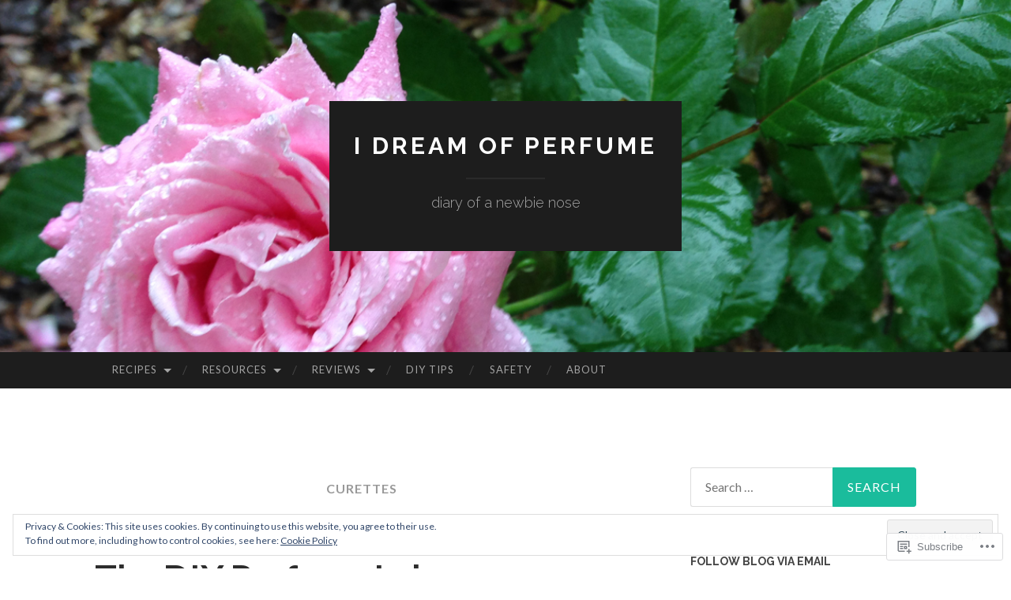

--- FILE ---
content_type: text/html; charset=UTF-8
request_url: https://idreamofperfume.com/tag/curettes/
body_size: 23365
content:
<!DOCTYPE html>
<html lang="en">
<head>
<meta charset="UTF-8">
<meta name="viewport" content="width=device-width, initial-scale=1">
<title>Curettes | i dream of perfume</title>
<link rel="profile" href="http://gmpg.org/xfn/11">
<link rel="pingback" href="https://idreamofperfume.com/xmlrpc.php">

<meta name='robots' content='max-image-preview:large' />

<!-- Async WordPress.com Remote Login -->
<script id="wpcom_remote_login_js">
var wpcom_remote_login_extra_auth = '';
function wpcom_remote_login_remove_dom_node_id( element_id ) {
	var dom_node = document.getElementById( element_id );
	if ( dom_node ) { dom_node.parentNode.removeChild( dom_node ); }
}
function wpcom_remote_login_remove_dom_node_classes( class_name ) {
	var dom_nodes = document.querySelectorAll( '.' + class_name );
	for ( var i = 0; i < dom_nodes.length; i++ ) {
		dom_nodes[ i ].parentNode.removeChild( dom_nodes[ i ] );
	}
}
function wpcom_remote_login_final_cleanup() {
	wpcom_remote_login_remove_dom_node_classes( "wpcom_remote_login_msg" );
	wpcom_remote_login_remove_dom_node_id( "wpcom_remote_login_key" );
	wpcom_remote_login_remove_dom_node_id( "wpcom_remote_login_validate" );
	wpcom_remote_login_remove_dom_node_id( "wpcom_remote_login_js" );
	wpcom_remote_login_remove_dom_node_id( "wpcom_request_access_iframe" );
	wpcom_remote_login_remove_dom_node_id( "wpcom_request_access_styles" );
}

// Watch for messages back from the remote login
window.addEventListener( "message", function( e ) {
	if ( e.origin === "https://r-login.wordpress.com" ) {
		var data = {};
		try {
			data = JSON.parse( e.data );
		} catch( e ) {
			wpcom_remote_login_final_cleanup();
			return;
		}

		if ( data.msg === 'LOGIN' ) {
			// Clean up the login check iframe
			wpcom_remote_login_remove_dom_node_id( "wpcom_remote_login_key" );

			var id_regex = new RegExp( /^[0-9]+$/ );
			var token_regex = new RegExp( /^.*|.*|.*$/ );
			if (
				token_regex.test( data.token )
				&& id_regex.test( data.wpcomid )
			) {
				// We have everything we need to ask for a login
				var script = document.createElement( "script" );
				script.setAttribute( "id", "wpcom_remote_login_validate" );
				script.src = '/remote-login.php?wpcom_remote_login=validate'
					+ '&wpcomid=' + data.wpcomid
					+ '&token=' + encodeURIComponent( data.token )
					+ '&host=' + window.location.protocol
					+ '//' + window.location.hostname
					+ '&postid=179'
					+ '&is_singular=';
				document.body.appendChild( script );
			}

			return;
		}

		// Safari ITP, not logged in, so redirect
		if ( data.msg === 'LOGIN-REDIRECT' ) {
			window.location = 'https://wordpress.com/log-in?redirect_to=' + window.location.href;
			return;
		}

		// Safari ITP, storage access failed, remove the request
		if ( data.msg === 'LOGIN-REMOVE' ) {
			var css_zap = 'html { -webkit-transition: margin-top 1s; transition: margin-top 1s; } /* 9001 */ html { margin-top: 0 !important; } * html body { margin-top: 0 !important; } @media screen and ( max-width: 782px ) { html { margin-top: 0 !important; } * html body { margin-top: 0 !important; } }';
			var style_zap = document.createElement( 'style' );
			style_zap.type = 'text/css';
			style_zap.appendChild( document.createTextNode( css_zap ) );
			document.body.appendChild( style_zap );

			var e = document.getElementById( 'wpcom_request_access_iframe' );
			e.parentNode.removeChild( e );

			document.cookie = 'wordpress_com_login_access=denied; path=/; max-age=31536000';

			return;
		}

		// Safari ITP
		if ( data.msg === 'REQUEST_ACCESS' ) {
			console.log( 'request access: safari' );

			// Check ITP iframe enable/disable knob
			if ( wpcom_remote_login_extra_auth !== 'safari_itp_iframe' ) {
				return;
			}

			// If we are in a "private window" there is no ITP.
			var private_window = false;
			try {
				var opendb = window.openDatabase( null, null, null, null );
			} catch( e ) {
				private_window = true;
			}

			if ( private_window ) {
				console.log( 'private window' );
				return;
			}

			var iframe = document.createElement( 'iframe' );
			iframe.id = 'wpcom_request_access_iframe';
			iframe.setAttribute( 'scrolling', 'no' );
			iframe.setAttribute( 'sandbox', 'allow-storage-access-by-user-activation allow-scripts allow-same-origin allow-top-navigation-by-user-activation' );
			iframe.src = 'https://r-login.wordpress.com/remote-login.php?wpcom_remote_login=request_access&origin=' + encodeURIComponent( data.origin ) + '&wpcomid=' + encodeURIComponent( data.wpcomid );

			var css = 'html { -webkit-transition: margin-top 1s; transition: margin-top 1s; } /* 9001 */ html { margin-top: 46px !important; } * html body { margin-top: 46px !important; } @media screen and ( max-width: 660px ) { html { margin-top: 71px !important; } * html body { margin-top: 71px !important; } #wpcom_request_access_iframe { display: block; height: 71px !important; } } #wpcom_request_access_iframe { border: 0px; height: 46px; position: fixed; top: 0; left: 0; width: 100%; min-width: 100%; z-index: 99999; background: #23282d; } ';

			var style = document.createElement( 'style' );
			style.type = 'text/css';
			style.id = 'wpcom_request_access_styles';
			style.appendChild( document.createTextNode( css ) );
			document.body.appendChild( style );

			document.body.appendChild( iframe );
		}

		if ( data.msg === 'DONE' ) {
			wpcom_remote_login_final_cleanup();
		}
	}
}, false );

// Inject the remote login iframe after the page has had a chance to load
// more critical resources
window.addEventListener( "DOMContentLoaded", function( e ) {
	var iframe = document.createElement( "iframe" );
	iframe.style.display = "none";
	iframe.setAttribute( "scrolling", "no" );
	iframe.setAttribute( "id", "wpcom_remote_login_key" );
	iframe.src = "https://r-login.wordpress.com/remote-login.php"
		+ "?wpcom_remote_login=key"
		+ "&origin=aHR0cHM6Ly9pZHJlYW1vZnBlcmZ1bWUuY29t"
		+ "&wpcomid=91306176"
		+ "&time=" + Math.floor( Date.now() / 1000 );
	document.body.appendChild( iframe );
}, false );
</script>
<link rel='dns-prefetch' href='//s0.wp.com' />
<link rel='dns-prefetch' href='//fonts-api.wp.com' />
<link rel="alternate" type="application/rss+xml" title="i dream of perfume &raquo; Feed" href="https://idreamofperfume.com/feed/" />
<link rel="alternate" type="application/rss+xml" title="i dream of perfume &raquo; Comments Feed" href="https://idreamofperfume.com/comments/feed/" />
<link rel="alternate" type="application/rss+xml" title="i dream of perfume &raquo; Curettes Tag Feed" href="https://idreamofperfume.com/tag/curettes/feed/" />
	<script type="text/javascript">
		/* <![CDATA[ */
		function addLoadEvent(func) {
			var oldonload = window.onload;
			if (typeof window.onload != 'function') {
				window.onload = func;
			} else {
				window.onload = function () {
					oldonload();
					func();
				}
			}
		}
		/* ]]> */
	</script>
	<link crossorigin='anonymous' rel='stylesheet' id='all-css-0-1' href='/wp-content/mu-plugins/widgets/eu-cookie-law/templates/style.css?m=1642463000i&cssminify=yes' type='text/css' media='all' />
<style id='wp-emoji-styles-inline-css'>

	img.wp-smiley, img.emoji {
		display: inline !important;
		border: none !important;
		box-shadow: none !important;
		height: 1em !important;
		width: 1em !important;
		margin: 0 0.07em !important;
		vertical-align: -0.1em !important;
		background: none !important;
		padding: 0 !important;
	}
/*# sourceURL=wp-emoji-styles-inline-css */
</style>
<link crossorigin='anonymous' rel='stylesheet' id='all-css-2-1' href='/wp-content/plugins/gutenberg-core/v22.2.0/build/styles/block-library/style.css?m=1764855221i&cssminify=yes' type='text/css' media='all' />
<style id='wp-block-library-inline-css'>
.has-text-align-justify {
	text-align:justify;
}
.has-text-align-justify{text-align:justify;}

/*# sourceURL=wp-block-library-inline-css */
</style><style id='global-styles-inline-css'>
:root{--wp--preset--aspect-ratio--square: 1;--wp--preset--aspect-ratio--4-3: 4/3;--wp--preset--aspect-ratio--3-4: 3/4;--wp--preset--aspect-ratio--3-2: 3/2;--wp--preset--aspect-ratio--2-3: 2/3;--wp--preset--aspect-ratio--16-9: 16/9;--wp--preset--aspect-ratio--9-16: 9/16;--wp--preset--color--black: #000000;--wp--preset--color--cyan-bluish-gray: #abb8c3;--wp--preset--color--white: #ffffff;--wp--preset--color--pale-pink: #f78da7;--wp--preset--color--vivid-red: #cf2e2e;--wp--preset--color--luminous-vivid-orange: #ff6900;--wp--preset--color--luminous-vivid-amber: #fcb900;--wp--preset--color--light-green-cyan: #7bdcb5;--wp--preset--color--vivid-green-cyan: #00d084;--wp--preset--color--pale-cyan-blue: #8ed1fc;--wp--preset--color--vivid-cyan-blue: #0693e3;--wp--preset--color--vivid-purple: #9b51e0;--wp--preset--gradient--vivid-cyan-blue-to-vivid-purple: linear-gradient(135deg,rgb(6,147,227) 0%,rgb(155,81,224) 100%);--wp--preset--gradient--light-green-cyan-to-vivid-green-cyan: linear-gradient(135deg,rgb(122,220,180) 0%,rgb(0,208,130) 100%);--wp--preset--gradient--luminous-vivid-amber-to-luminous-vivid-orange: linear-gradient(135deg,rgb(252,185,0) 0%,rgb(255,105,0) 100%);--wp--preset--gradient--luminous-vivid-orange-to-vivid-red: linear-gradient(135deg,rgb(255,105,0) 0%,rgb(207,46,46) 100%);--wp--preset--gradient--very-light-gray-to-cyan-bluish-gray: linear-gradient(135deg,rgb(238,238,238) 0%,rgb(169,184,195) 100%);--wp--preset--gradient--cool-to-warm-spectrum: linear-gradient(135deg,rgb(74,234,220) 0%,rgb(151,120,209) 20%,rgb(207,42,186) 40%,rgb(238,44,130) 60%,rgb(251,105,98) 80%,rgb(254,248,76) 100%);--wp--preset--gradient--blush-light-purple: linear-gradient(135deg,rgb(255,206,236) 0%,rgb(152,150,240) 100%);--wp--preset--gradient--blush-bordeaux: linear-gradient(135deg,rgb(254,205,165) 0%,rgb(254,45,45) 50%,rgb(107,0,62) 100%);--wp--preset--gradient--luminous-dusk: linear-gradient(135deg,rgb(255,203,112) 0%,rgb(199,81,192) 50%,rgb(65,88,208) 100%);--wp--preset--gradient--pale-ocean: linear-gradient(135deg,rgb(255,245,203) 0%,rgb(182,227,212) 50%,rgb(51,167,181) 100%);--wp--preset--gradient--electric-grass: linear-gradient(135deg,rgb(202,248,128) 0%,rgb(113,206,126) 100%);--wp--preset--gradient--midnight: linear-gradient(135deg,rgb(2,3,129) 0%,rgb(40,116,252) 100%);--wp--preset--font-size--small: 13px;--wp--preset--font-size--medium: 20px;--wp--preset--font-size--large: 36px;--wp--preset--font-size--x-large: 42px;--wp--preset--font-family--albert-sans: 'Albert Sans', sans-serif;--wp--preset--font-family--alegreya: Alegreya, serif;--wp--preset--font-family--arvo: Arvo, serif;--wp--preset--font-family--bodoni-moda: 'Bodoni Moda', serif;--wp--preset--font-family--bricolage-grotesque: 'Bricolage Grotesque', sans-serif;--wp--preset--font-family--cabin: Cabin, sans-serif;--wp--preset--font-family--chivo: Chivo, sans-serif;--wp--preset--font-family--commissioner: Commissioner, sans-serif;--wp--preset--font-family--cormorant: Cormorant, serif;--wp--preset--font-family--courier-prime: 'Courier Prime', monospace;--wp--preset--font-family--crimson-pro: 'Crimson Pro', serif;--wp--preset--font-family--dm-mono: 'DM Mono', monospace;--wp--preset--font-family--dm-sans: 'DM Sans', sans-serif;--wp--preset--font-family--dm-serif-display: 'DM Serif Display', serif;--wp--preset--font-family--domine: Domine, serif;--wp--preset--font-family--eb-garamond: 'EB Garamond', serif;--wp--preset--font-family--epilogue: Epilogue, sans-serif;--wp--preset--font-family--fahkwang: Fahkwang, sans-serif;--wp--preset--font-family--figtree: Figtree, sans-serif;--wp--preset--font-family--fira-sans: 'Fira Sans', sans-serif;--wp--preset--font-family--fjalla-one: 'Fjalla One', sans-serif;--wp--preset--font-family--fraunces: Fraunces, serif;--wp--preset--font-family--gabarito: Gabarito, system-ui;--wp--preset--font-family--ibm-plex-mono: 'IBM Plex Mono', monospace;--wp--preset--font-family--ibm-plex-sans: 'IBM Plex Sans', sans-serif;--wp--preset--font-family--ibarra-real-nova: 'Ibarra Real Nova', serif;--wp--preset--font-family--instrument-serif: 'Instrument Serif', serif;--wp--preset--font-family--inter: Inter, sans-serif;--wp--preset--font-family--josefin-sans: 'Josefin Sans', sans-serif;--wp--preset--font-family--jost: Jost, sans-serif;--wp--preset--font-family--libre-baskerville: 'Libre Baskerville', serif;--wp--preset--font-family--libre-franklin: 'Libre Franklin', sans-serif;--wp--preset--font-family--literata: Literata, serif;--wp--preset--font-family--lora: Lora, serif;--wp--preset--font-family--merriweather: Merriweather, serif;--wp--preset--font-family--montserrat: Montserrat, sans-serif;--wp--preset--font-family--newsreader: Newsreader, serif;--wp--preset--font-family--noto-sans-mono: 'Noto Sans Mono', sans-serif;--wp--preset--font-family--nunito: Nunito, sans-serif;--wp--preset--font-family--open-sans: 'Open Sans', sans-serif;--wp--preset--font-family--overpass: Overpass, sans-serif;--wp--preset--font-family--pt-serif: 'PT Serif', serif;--wp--preset--font-family--petrona: Petrona, serif;--wp--preset--font-family--piazzolla: Piazzolla, serif;--wp--preset--font-family--playfair-display: 'Playfair Display', serif;--wp--preset--font-family--plus-jakarta-sans: 'Plus Jakarta Sans', sans-serif;--wp--preset--font-family--poppins: Poppins, sans-serif;--wp--preset--font-family--raleway: Raleway, sans-serif;--wp--preset--font-family--roboto: Roboto, sans-serif;--wp--preset--font-family--roboto-slab: 'Roboto Slab', serif;--wp--preset--font-family--rubik: Rubik, sans-serif;--wp--preset--font-family--rufina: Rufina, serif;--wp--preset--font-family--sora: Sora, sans-serif;--wp--preset--font-family--source-sans-3: 'Source Sans 3', sans-serif;--wp--preset--font-family--source-serif-4: 'Source Serif 4', serif;--wp--preset--font-family--space-mono: 'Space Mono', monospace;--wp--preset--font-family--syne: Syne, sans-serif;--wp--preset--font-family--texturina: Texturina, serif;--wp--preset--font-family--urbanist: Urbanist, sans-serif;--wp--preset--font-family--work-sans: 'Work Sans', sans-serif;--wp--preset--spacing--20: 0.44rem;--wp--preset--spacing--30: 0.67rem;--wp--preset--spacing--40: 1rem;--wp--preset--spacing--50: 1.5rem;--wp--preset--spacing--60: 2.25rem;--wp--preset--spacing--70: 3.38rem;--wp--preset--spacing--80: 5.06rem;--wp--preset--shadow--natural: 6px 6px 9px rgba(0, 0, 0, 0.2);--wp--preset--shadow--deep: 12px 12px 50px rgba(0, 0, 0, 0.4);--wp--preset--shadow--sharp: 6px 6px 0px rgba(0, 0, 0, 0.2);--wp--preset--shadow--outlined: 6px 6px 0px -3px rgb(255, 255, 255), 6px 6px rgb(0, 0, 0);--wp--preset--shadow--crisp: 6px 6px 0px rgb(0, 0, 0);}:where(.is-layout-flex){gap: 0.5em;}:where(.is-layout-grid){gap: 0.5em;}body .is-layout-flex{display: flex;}.is-layout-flex{flex-wrap: wrap;align-items: center;}.is-layout-flex > :is(*, div){margin: 0;}body .is-layout-grid{display: grid;}.is-layout-grid > :is(*, div){margin: 0;}:where(.wp-block-columns.is-layout-flex){gap: 2em;}:where(.wp-block-columns.is-layout-grid){gap: 2em;}:where(.wp-block-post-template.is-layout-flex){gap: 1.25em;}:where(.wp-block-post-template.is-layout-grid){gap: 1.25em;}.has-black-color{color: var(--wp--preset--color--black) !important;}.has-cyan-bluish-gray-color{color: var(--wp--preset--color--cyan-bluish-gray) !important;}.has-white-color{color: var(--wp--preset--color--white) !important;}.has-pale-pink-color{color: var(--wp--preset--color--pale-pink) !important;}.has-vivid-red-color{color: var(--wp--preset--color--vivid-red) !important;}.has-luminous-vivid-orange-color{color: var(--wp--preset--color--luminous-vivid-orange) !important;}.has-luminous-vivid-amber-color{color: var(--wp--preset--color--luminous-vivid-amber) !important;}.has-light-green-cyan-color{color: var(--wp--preset--color--light-green-cyan) !important;}.has-vivid-green-cyan-color{color: var(--wp--preset--color--vivid-green-cyan) !important;}.has-pale-cyan-blue-color{color: var(--wp--preset--color--pale-cyan-blue) !important;}.has-vivid-cyan-blue-color{color: var(--wp--preset--color--vivid-cyan-blue) !important;}.has-vivid-purple-color{color: var(--wp--preset--color--vivid-purple) !important;}.has-black-background-color{background-color: var(--wp--preset--color--black) !important;}.has-cyan-bluish-gray-background-color{background-color: var(--wp--preset--color--cyan-bluish-gray) !important;}.has-white-background-color{background-color: var(--wp--preset--color--white) !important;}.has-pale-pink-background-color{background-color: var(--wp--preset--color--pale-pink) !important;}.has-vivid-red-background-color{background-color: var(--wp--preset--color--vivid-red) !important;}.has-luminous-vivid-orange-background-color{background-color: var(--wp--preset--color--luminous-vivid-orange) !important;}.has-luminous-vivid-amber-background-color{background-color: var(--wp--preset--color--luminous-vivid-amber) !important;}.has-light-green-cyan-background-color{background-color: var(--wp--preset--color--light-green-cyan) !important;}.has-vivid-green-cyan-background-color{background-color: var(--wp--preset--color--vivid-green-cyan) !important;}.has-pale-cyan-blue-background-color{background-color: var(--wp--preset--color--pale-cyan-blue) !important;}.has-vivid-cyan-blue-background-color{background-color: var(--wp--preset--color--vivid-cyan-blue) !important;}.has-vivid-purple-background-color{background-color: var(--wp--preset--color--vivid-purple) !important;}.has-black-border-color{border-color: var(--wp--preset--color--black) !important;}.has-cyan-bluish-gray-border-color{border-color: var(--wp--preset--color--cyan-bluish-gray) !important;}.has-white-border-color{border-color: var(--wp--preset--color--white) !important;}.has-pale-pink-border-color{border-color: var(--wp--preset--color--pale-pink) !important;}.has-vivid-red-border-color{border-color: var(--wp--preset--color--vivid-red) !important;}.has-luminous-vivid-orange-border-color{border-color: var(--wp--preset--color--luminous-vivid-orange) !important;}.has-luminous-vivid-amber-border-color{border-color: var(--wp--preset--color--luminous-vivid-amber) !important;}.has-light-green-cyan-border-color{border-color: var(--wp--preset--color--light-green-cyan) !important;}.has-vivid-green-cyan-border-color{border-color: var(--wp--preset--color--vivid-green-cyan) !important;}.has-pale-cyan-blue-border-color{border-color: var(--wp--preset--color--pale-cyan-blue) !important;}.has-vivid-cyan-blue-border-color{border-color: var(--wp--preset--color--vivid-cyan-blue) !important;}.has-vivid-purple-border-color{border-color: var(--wp--preset--color--vivid-purple) !important;}.has-vivid-cyan-blue-to-vivid-purple-gradient-background{background: var(--wp--preset--gradient--vivid-cyan-blue-to-vivid-purple) !important;}.has-light-green-cyan-to-vivid-green-cyan-gradient-background{background: var(--wp--preset--gradient--light-green-cyan-to-vivid-green-cyan) !important;}.has-luminous-vivid-amber-to-luminous-vivid-orange-gradient-background{background: var(--wp--preset--gradient--luminous-vivid-amber-to-luminous-vivid-orange) !important;}.has-luminous-vivid-orange-to-vivid-red-gradient-background{background: var(--wp--preset--gradient--luminous-vivid-orange-to-vivid-red) !important;}.has-very-light-gray-to-cyan-bluish-gray-gradient-background{background: var(--wp--preset--gradient--very-light-gray-to-cyan-bluish-gray) !important;}.has-cool-to-warm-spectrum-gradient-background{background: var(--wp--preset--gradient--cool-to-warm-spectrum) !important;}.has-blush-light-purple-gradient-background{background: var(--wp--preset--gradient--blush-light-purple) !important;}.has-blush-bordeaux-gradient-background{background: var(--wp--preset--gradient--blush-bordeaux) !important;}.has-luminous-dusk-gradient-background{background: var(--wp--preset--gradient--luminous-dusk) !important;}.has-pale-ocean-gradient-background{background: var(--wp--preset--gradient--pale-ocean) !important;}.has-electric-grass-gradient-background{background: var(--wp--preset--gradient--electric-grass) !important;}.has-midnight-gradient-background{background: var(--wp--preset--gradient--midnight) !important;}.has-small-font-size{font-size: var(--wp--preset--font-size--small) !important;}.has-medium-font-size{font-size: var(--wp--preset--font-size--medium) !important;}.has-large-font-size{font-size: var(--wp--preset--font-size--large) !important;}.has-x-large-font-size{font-size: var(--wp--preset--font-size--x-large) !important;}.has-albert-sans-font-family{font-family: var(--wp--preset--font-family--albert-sans) !important;}.has-alegreya-font-family{font-family: var(--wp--preset--font-family--alegreya) !important;}.has-arvo-font-family{font-family: var(--wp--preset--font-family--arvo) !important;}.has-bodoni-moda-font-family{font-family: var(--wp--preset--font-family--bodoni-moda) !important;}.has-bricolage-grotesque-font-family{font-family: var(--wp--preset--font-family--bricolage-grotesque) !important;}.has-cabin-font-family{font-family: var(--wp--preset--font-family--cabin) !important;}.has-chivo-font-family{font-family: var(--wp--preset--font-family--chivo) !important;}.has-commissioner-font-family{font-family: var(--wp--preset--font-family--commissioner) !important;}.has-cormorant-font-family{font-family: var(--wp--preset--font-family--cormorant) !important;}.has-courier-prime-font-family{font-family: var(--wp--preset--font-family--courier-prime) !important;}.has-crimson-pro-font-family{font-family: var(--wp--preset--font-family--crimson-pro) !important;}.has-dm-mono-font-family{font-family: var(--wp--preset--font-family--dm-mono) !important;}.has-dm-sans-font-family{font-family: var(--wp--preset--font-family--dm-sans) !important;}.has-dm-serif-display-font-family{font-family: var(--wp--preset--font-family--dm-serif-display) !important;}.has-domine-font-family{font-family: var(--wp--preset--font-family--domine) !important;}.has-eb-garamond-font-family{font-family: var(--wp--preset--font-family--eb-garamond) !important;}.has-epilogue-font-family{font-family: var(--wp--preset--font-family--epilogue) !important;}.has-fahkwang-font-family{font-family: var(--wp--preset--font-family--fahkwang) !important;}.has-figtree-font-family{font-family: var(--wp--preset--font-family--figtree) !important;}.has-fira-sans-font-family{font-family: var(--wp--preset--font-family--fira-sans) !important;}.has-fjalla-one-font-family{font-family: var(--wp--preset--font-family--fjalla-one) !important;}.has-fraunces-font-family{font-family: var(--wp--preset--font-family--fraunces) !important;}.has-gabarito-font-family{font-family: var(--wp--preset--font-family--gabarito) !important;}.has-ibm-plex-mono-font-family{font-family: var(--wp--preset--font-family--ibm-plex-mono) !important;}.has-ibm-plex-sans-font-family{font-family: var(--wp--preset--font-family--ibm-plex-sans) !important;}.has-ibarra-real-nova-font-family{font-family: var(--wp--preset--font-family--ibarra-real-nova) !important;}.has-instrument-serif-font-family{font-family: var(--wp--preset--font-family--instrument-serif) !important;}.has-inter-font-family{font-family: var(--wp--preset--font-family--inter) !important;}.has-josefin-sans-font-family{font-family: var(--wp--preset--font-family--josefin-sans) !important;}.has-jost-font-family{font-family: var(--wp--preset--font-family--jost) !important;}.has-libre-baskerville-font-family{font-family: var(--wp--preset--font-family--libre-baskerville) !important;}.has-libre-franklin-font-family{font-family: var(--wp--preset--font-family--libre-franklin) !important;}.has-literata-font-family{font-family: var(--wp--preset--font-family--literata) !important;}.has-lora-font-family{font-family: var(--wp--preset--font-family--lora) !important;}.has-merriweather-font-family{font-family: var(--wp--preset--font-family--merriweather) !important;}.has-montserrat-font-family{font-family: var(--wp--preset--font-family--montserrat) !important;}.has-newsreader-font-family{font-family: var(--wp--preset--font-family--newsreader) !important;}.has-noto-sans-mono-font-family{font-family: var(--wp--preset--font-family--noto-sans-mono) !important;}.has-nunito-font-family{font-family: var(--wp--preset--font-family--nunito) !important;}.has-open-sans-font-family{font-family: var(--wp--preset--font-family--open-sans) !important;}.has-overpass-font-family{font-family: var(--wp--preset--font-family--overpass) !important;}.has-pt-serif-font-family{font-family: var(--wp--preset--font-family--pt-serif) !important;}.has-petrona-font-family{font-family: var(--wp--preset--font-family--petrona) !important;}.has-piazzolla-font-family{font-family: var(--wp--preset--font-family--piazzolla) !important;}.has-playfair-display-font-family{font-family: var(--wp--preset--font-family--playfair-display) !important;}.has-plus-jakarta-sans-font-family{font-family: var(--wp--preset--font-family--plus-jakarta-sans) !important;}.has-poppins-font-family{font-family: var(--wp--preset--font-family--poppins) !important;}.has-raleway-font-family{font-family: var(--wp--preset--font-family--raleway) !important;}.has-roboto-font-family{font-family: var(--wp--preset--font-family--roboto) !important;}.has-roboto-slab-font-family{font-family: var(--wp--preset--font-family--roboto-slab) !important;}.has-rubik-font-family{font-family: var(--wp--preset--font-family--rubik) !important;}.has-rufina-font-family{font-family: var(--wp--preset--font-family--rufina) !important;}.has-sora-font-family{font-family: var(--wp--preset--font-family--sora) !important;}.has-source-sans-3-font-family{font-family: var(--wp--preset--font-family--source-sans-3) !important;}.has-source-serif-4-font-family{font-family: var(--wp--preset--font-family--source-serif-4) !important;}.has-space-mono-font-family{font-family: var(--wp--preset--font-family--space-mono) !important;}.has-syne-font-family{font-family: var(--wp--preset--font-family--syne) !important;}.has-texturina-font-family{font-family: var(--wp--preset--font-family--texturina) !important;}.has-urbanist-font-family{font-family: var(--wp--preset--font-family--urbanist) !important;}.has-work-sans-font-family{font-family: var(--wp--preset--font-family--work-sans) !important;}
/*# sourceURL=global-styles-inline-css */
</style>

<style id='classic-theme-styles-inline-css'>
/*! This file is auto-generated */
.wp-block-button__link{color:#fff;background-color:#32373c;border-radius:9999px;box-shadow:none;text-decoration:none;padding:calc(.667em + 2px) calc(1.333em + 2px);font-size:1.125em}.wp-block-file__button{background:#32373c;color:#fff;text-decoration:none}
/*# sourceURL=/wp-includes/css/classic-themes.min.css */
</style>
<link crossorigin='anonymous' rel='stylesheet' id='all-css-4-1' href='/_static/??-eJx9jUsOwjAMRC+EY6UgCAvEWZrEKoG4jWq3hduTLvisurFG1nszuBQIQ6/UK5Y8dakXDIPPQ3gINsY6Y0ESl0ww0mwOGJPolwDRVyYTRHb4V8QT/LpGqn8ura4EU0wtZeKKbWlLih1p1eWTQem5rZQ6A96XkUSgXk4Tg97qlqzelS/26KzbN835dH8DjlpbIA==&cssminify=yes' type='text/css' media='all' />
<link rel='stylesheet' id='hemingway-rewritten-fonts-css' href='https://fonts-api.wp.com/css?family=Raleway%3A400%2C300%2C700%7CLato%3A400%2C700%2C400italic%2C700italic&#038;subset=latin%2Clatin-ext' media='all' />
<link crossorigin='anonymous' rel='stylesheet' id='all-css-6-1' href='/_static/??-eJyFj1ELwjAMhP+QNYypexJ/itQSa2ablDaj7N/biQ8DZb7dkXzHHdRknLAiK+gDIxZI0w2aIvbVziZjzaTtDkXngHtXyg5WUJxMCpMnLjCiJuueHw9RhOFK7MAjY6ZGlN/yK/RPkyXz3cbU5CRudcp4C+Kb9NC+VnYL8igmiLNKbcHamHuwlBf0Es/dcOqH49D1h/EF9dt6/w==&cssminify=yes' type='text/css' media='all' />
<link crossorigin='anonymous' rel='stylesheet' id='print-css-7-1' href='/wp-content/mu-plugins/global-print/global-print.css?m=1465851035i&cssminify=yes' type='text/css' media='print' />
<style id='jetpack-global-styles-frontend-style-inline-css'>
:root { --font-headings: unset; --font-base: unset; --font-headings-default: -apple-system,BlinkMacSystemFont,"Segoe UI",Roboto,Oxygen-Sans,Ubuntu,Cantarell,"Helvetica Neue",sans-serif; --font-base-default: -apple-system,BlinkMacSystemFont,"Segoe UI",Roboto,Oxygen-Sans,Ubuntu,Cantarell,"Helvetica Neue",sans-serif;}
/*# sourceURL=jetpack-global-styles-frontend-style-inline-css */
</style>
<link crossorigin='anonymous' rel='stylesheet' id='all-css-10-1' href='/wp-content/themes/h4/global.css?m=1420737423i&cssminify=yes' type='text/css' media='all' />
<script type="text/javascript" id="wpcom-actionbar-placeholder-js-extra">
/* <![CDATA[ */
var actionbardata = {"siteID":"91306176","postID":"0","siteURL":"https://idreamofperfume.com","xhrURL":"https://idreamofperfume.com/wp-admin/admin-ajax.php","nonce":"4d6a59e643","isLoggedIn":"","statusMessage":"","subsEmailDefault":"instantly","proxyScriptUrl":"https://s0.wp.com/wp-content/js/wpcom-proxy-request.js?m=1513050504i&amp;ver=20211021","i18n":{"followedText":"New posts from this site will now appear in your \u003Ca href=\"https://wordpress.com/reader\"\u003EReader\u003C/a\u003E","foldBar":"Collapse this bar","unfoldBar":"Expand this bar","shortLinkCopied":"Shortlink copied to clipboard."}};
//# sourceURL=wpcom-actionbar-placeholder-js-extra
/* ]]> */
</script>
<script type="text/javascript" id="jetpack-mu-wpcom-settings-js-before">
/* <![CDATA[ */
var JETPACK_MU_WPCOM_SETTINGS = {"assetsUrl":"https://s0.wp.com/wp-content/mu-plugins/jetpack-mu-wpcom-plugin/moon/jetpack_vendor/automattic/jetpack-mu-wpcom/src/build/"};
//# sourceURL=jetpack-mu-wpcom-settings-js-before
/* ]]> */
</script>
<script crossorigin='anonymous' type='text/javascript'  src='/_static/??/wp-content/js/rlt-proxy.js,/wp-content/blog-plugins/wordads-classes/js/cmp/v2/cmp-non-gdpr.js?m=1720530689j'></script>
<script type="text/javascript" id="rlt-proxy-js-after">
/* <![CDATA[ */
	rltInitialize( {"token":null,"iframeOrigins":["https:\/\/widgets.wp.com"]} );
//# sourceURL=rlt-proxy-js-after
/* ]]> */
</script>
<link rel="EditURI" type="application/rsd+xml" title="RSD" href="https://idreamofperfume.wordpress.com/xmlrpc.php?rsd" />
<meta name="generator" content="WordPress.com" />

<!-- Jetpack Open Graph Tags -->
<meta property="og:type" content="website" />
<meta property="og:title" content="Curettes &#8211; i dream of perfume" />
<meta property="og:url" content="https://idreamofperfume.com/tag/curettes/" />
<meta property="og:site_name" content="i dream of perfume" />
<meta property="og:image" content="https://s0.wp.com/i/blank.jpg?m=1383295312i" />
<meta property="og:image:width" content="200" />
<meta property="og:image:height" content="200" />
<meta property="og:image:alt" content="" />
<meta property="og:locale" content="en_US" />

<!-- End Jetpack Open Graph Tags -->
<link rel="shortcut icon" type="image/x-icon" href="https://s0.wp.com/i/favicon.ico?m=1713425267i" sizes="16x16 24x24 32x32 48x48" />
<link rel="icon" type="image/x-icon" href="https://s0.wp.com/i/favicon.ico?m=1713425267i" sizes="16x16 24x24 32x32 48x48" />
<link rel="apple-touch-icon" href="https://s0.wp.com/i/webclip.png?m=1713868326i" />
<link rel='openid.server' href='https://idreamofperfume.com/?openidserver=1' />
<link rel='openid.delegate' href='https://idreamofperfume.com/' />
<link rel="search" type="application/opensearchdescription+xml" href="https://idreamofperfume.com/osd.xml" title="i dream of perfume" />
<link rel="search" type="application/opensearchdescription+xml" href="https://s1.wp.com/opensearch.xml" title="WordPress.com" />
		<style type="text/css">
			.recentcomments a {
				display: inline !important;
				padding: 0 !important;
				margin: 0 !important;
			}

			table.recentcommentsavatartop img.avatar, table.recentcommentsavatarend img.avatar {
				border: 0px;
				margin: 0;
			}

			table.recentcommentsavatartop a, table.recentcommentsavatarend a {
				border: 0px !important;
				background-color: transparent !important;
			}

			td.recentcommentsavatarend, td.recentcommentsavatartop {
				padding: 0px 0px 1px 0px;
				margin: 0px;
			}

			td.recentcommentstextend {
				border: none !important;
				padding: 0px 0px 2px 10px;
			}

			.rtl td.recentcommentstextend {
				padding: 0px 10px 2px 0px;
			}

			td.recentcommentstexttop {
				border: none;
				padding: 0px 0px 0px 10px;
			}

			.rtl td.recentcommentstexttop {
				padding: 0px 10px 0px 0px;
			}
		</style>
		<meta name="description" content="Posts about Curettes written by wesleyhallparker" />
	<style type="text/css">
			.site-title a,
		.site-description {
			color: #ffffff;
		}
				.site-header-image {
			background-image: url(https://idreamofperfume.com/wp-content/uploads/2015/05/rosebanner1.jpg);
		}
		</style>
			<script type="text/javascript">

			window.doNotSellCallback = function() {

				var linkElements = [
					'a[href="https://wordpress.com/?ref=footer_blog"]',
					'a[href="https://wordpress.com/?ref=footer_website"]',
					'a[href="https://wordpress.com/?ref=vertical_footer"]',
					'a[href^="https://wordpress.com/?ref=footer_segment_"]',
				].join(',');

				var dnsLink = document.createElement( 'a' );
				dnsLink.href = 'https://wordpress.com/advertising-program-optout/';
				dnsLink.classList.add( 'do-not-sell-link' );
				dnsLink.rel = 'nofollow';
				dnsLink.style.marginLeft = '0.5em';
				dnsLink.textContent = 'Do Not Sell or Share My Personal Information';

				var creditLinks = document.querySelectorAll( linkElements );

				if ( 0 === creditLinks.length ) {
					return false;
				}

				Array.prototype.forEach.call( creditLinks, function( el ) {
					el.insertAdjacentElement( 'afterend', dnsLink );
				});

				return true;
			};

		</script>
		<script type="text/javascript">
	window.google_analytics_uacct = "UA-52447-2";
</script>

<script type="text/javascript">
	var _gaq = _gaq || [];
	_gaq.push(['_setAccount', 'UA-52447-2']);
	_gaq.push(['_gat._anonymizeIp']);
	_gaq.push(['_setDomainName', 'none']);
	_gaq.push(['_setAllowLinker', true]);
	_gaq.push(['_initData']);
	_gaq.push(['_trackPageview']);

	(function() {
		var ga = document.createElement('script'); ga.type = 'text/javascript'; ga.async = true;
		ga.src = ('https:' == document.location.protocol ? 'https://ssl' : 'http://www') + '.google-analytics.com/ga.js';
		(document.getElementsByTagName('head')[0] || document.getElementsByTagName('body')[0]).appendChild(ga);
	})();
</script>
<link crossorigin='anonymous' rel='stylesheet' id='all-css-0-3' href='/wp-content/mu-plugins/jetpack-plugin/moon/_inc/build/subscriptions/subscriptions.min.css?m=1753976312i&cssminify=yes' type='text/css' media='all' />
</head>

<body class="archive tag tag-curettes tag-72396164 custom-background wp-theme-pubhemingway-rewritten customizer-styles-applied jetpack-reblog-enabled">
<div id="page" class="hfeed site">

	<header id="masthead" class="site-header" role="banner">
		<div class="site-header-image">
			<div class="site-branding-wrapper">
				<div class="site-branding">
					<h1 class="site-title"><a href="https://idreamofperfume.com/" rel="home">i dream of perfume</a></h1>
					<h2 class="site-description">diary of a newbie nose</h2>
				</div>
			</div>
		</div>
	</header><!-- #masthead -->
	<nav id="site-navigation" class="main-navigation clear" role="navigation">
		<button class="menu-toggle" aria-controls="primary-menu" aria-expanded="false"><span class="screen-reader-text">Menu</span></button>
		<a class="skip-link screen-reader-text" href="#content">Skip to content</a>

		<div class="menu-menu-1-container"><ul id="primary-menu" class="menu"><li id="menu-item-156" class="menu-item menu-item-type-taxonomy menu-item-object-category menu-item-has-children menu-item-156"><a href="https://idreamofperfume.com/category/recipes/">Recipes</a>
<ul class="sub-menu">
	<li id="menu-item-323" class="menu-item menu-item-type-taxonomy menu-item-object-category menu-item-323"><a href="https://idreamofperfume.com/category/recipes/alcohol-perfume/">Alcohol Perfume</a></li>
	<li id="menu-item-249" class="menu-item menu-item-type-taxonomy menu-item-object-category menu-item-249"><a href="https://idreamofperfume.com/category/recipes/solid-perfume/">Solid Perfume</a></li>
	<li id="menu-item-268" class="menu-item menu-item-type-taxonomy menu-item-object-category menu-item-268"><a href="https://idreamofperfume.com/category/recipes/accords/">Perfume Accords</a></li>
	<li id="menu-item-248" class="menu-item menu-item-type-taxonomy menu-item-object-category menu-item-248"><a href="https://idreamofperfume.com/category/recipes/bath-body/">Bath &amp; Body</a></li>
</ul>
</li>
<li id="menu-item-4" class="menu-item menu-item-type-taxonomy menu-item-object-category menu-item-has-children menu-item-4"><a href="https://idreamofperfume.com/category/resources/">Resources</a>
<ul class="sub-menu">
	<li id="menu-item-152" class="menu-item menu-item-type-post_type menu-item-object-post menu-item-152"><a href="https://idreamofperfume.com/2015/05/25/supplies-for-creating-perfume/">Supplies</a></li>
	<li id="menu-item-153" class="menu-item menu-item-type-post_type menu-item-object-post menu-item-153"><a href="https://idreamofperfume.com/2015/05/25/the-diy-perfume-lab/">The DIY Lab</a></li>
	<li id="menu-item-154" class="menu-item menu-item-type-post_type menu-item-object-post menu-item-154"><a href="https://idreamofperfume.com/2015/05/25/education-for-the-aspiring-perfumer/">Education</a></li>
</ul>
</li>
<li id="menu-item-182" class="menu-item menu-item-type-taxonomy menu-item-object-category menu-item-has-children menu-item-182"><a href="https://idreamofperfume.com/category/reviews/">Reviews</a>
<ul class="sub-menu">
	<li id="menu-item-183" class="menu-item menu-item-type-taxonomy menu-item-object-category menu-item-183"><a href="https://idreamofperfume.com/category/reviews/books/">Books</a></li>
	<li id="menu-item-184" class="menu-item menu-item-type-taxonomy menu-item-object-category menu-item-184"><a href="https://idreamofperfume.com/category/reviews/raw-materials/">Raw Materials</a></li>
</ul>
</li>
<li id="menu-item-181" class="menu-item menu-item-type-taxonomy menu-item-object-category menu-item-181"><a href="https://idreamofperfume.com/category/diy/">DIY Tips</a></li>
<li id="menu-item-155" class="menu-item menu-item-type-taxonomy menu-item-object-category menu-item-155"><a href="https://idreamofperfume.com/category/safety/">Safety</a></li>
<li id="menu-item-5" class="menu-item menu-item-type-post_type menu-item-object-page menu-item-5"><a href="https://idreamofperfume.com/about/">About</a></li>
</ul></div>		<div id="header-search-toggle">
			<span class="screen-reader-text">Search</span>
		</div>
		<div id="header-search">
			<form role="search" method="get" class="search-form" action="https://idreamofperfume.com/">
				<label>
					<span class="screen-reader-text">Search for:</span>
					<input type="search" class="search-field" placeholder="Search &hellip;" value="" name="s" />
				</label>
				<input type="submit" class="search-submit" value="Search" />
			</form>		</div>
	</nav><!-- #site-navigation -->
	<div id="content" class="site-content">

	<section id="primary" class="content-area">
		<main id="main" class="site-main" role="main">

		
			<header class="page-header">
				<h1 class="page-title">
					Curettes				</h1>
							</header><!-- .page-header -->

						
				
<article id="post-179" class="post-179 post type-post status-publish format-standard hentry category-resources tag-balance tag-beakers tag-casserole tag-curettes tag-diy tag-equipment tag-fragrance tag-fragrance-tester-strips tag-funnel tag-glass-droppers tag-hot-plate tag-lab tag-pipettes tag-scale tag-stirring-rod">
	<header class="entry-header">
							<h1 class="entry-title"><a href="https://idreamofperfume.com/2015/05/25/the-diy-perfume-lab/" rel="bookmark">The DIY Perfume&nbsp;Lab</a></h1>						<div class="entry-meta">
			<span class="posted-on"><a href="https://idreamofperfume.com/2015/05/25/the-diy-perfume-lab/" rel="bookmark"><time class="entry-date published" datetime="2015-05-25T04:55:06+00:00">May 25, 2015</time><time class="updated" datetime="2015-06-13T01:47:01+00:00">June 13, 2015</time></a></span><span class="byline"><span class="sep"> / </span><span class="author vcard"><a class="url fn n" href="https://idreamofperfume.com/author/wesleyhallparker/">wesleyhallparker</a></span></span>						<span class="comments-link"><span class="sep"> / </span><a href="https://idreamofperfume.com/2015/05/25/the-diy-perfume-lab/#comments">1 Comment</a></span>
								</div><!-- .entry-meta -->
			</header><!-- .entry-header -->

		<div class="entry-content">
		<div style="width: 510px" class="wp-caption alignnone"><a title="99 Bottles of Tonic on the Wall ... by Hannah, on Flickr" href="https://www.flickr.com/photos/hannahkarina/5708620624"><img src="https://c1.staticflickr.com/3/2414/5708620624_a7396c7608.jpg" alt="99 Bottles of Tonic on the Wall ..." width="500" height="334" /></a><p class="wp-caption-text"><small>Niagara Apothecary in Niagara-on-the-Lake, Ontario</small></p></div>
<p style="text-align:center;"><strong> Designing Your Workspace</strong></p>
<p>When designing your workspace, one of the first things to consider is air quality. Essential oils and aroma chemicals are, of course, smelly! Good ventilation and odor containment are important considerations when setting up your lab. For your own health, and also for your ability to detect differences between scents, you need to keep the fragrant &#8220;noise&#8221; to a minimum. Some options to consider:</p>
<ul>
<li>Install an exhaust fan (like the kind you find in bathroom ventilation).</li>
<li>Manage the trash. Use a can with a lid that seals.</li>
<li>Store raw materials in cabinets with doors that shut (glass or plastic doors allow view of bottles).</li>
<li>When testing perfumes on scent strips, consider using a bell jar, or a <a href="http://www.basenotes.net/threads/380606-setting-up-a-workspace-odor-quot-prevention-quot" target="_blank">homemade one out of plastic bottle</a>.</li>
<li>Wear disposable latex gloves to avoid contaminating your fingers.</li>
</ul>
<p>Your &#8220;bench&#8221; or worktable may be subject to aroma chemical spills from time to time, so choose a non-reactive, non-absorbent surface that&#8217;s easy to clean. Some options:</p>
<ul>
<li>Stainless Steel &#8211; food prep tables from restaurant supply companies work well, for example.</li>
<li>Formica</li>
<li>Glass top &#8211; tempered is best.</li>
</ul>
<p>Refrigeration. Some aroma chemicals, like the citruses, will have a longer shelf life when refrigerated. Consider getting a mini fridge or a wine fridge.</p>
<hr />
<p style="text-align:center;"><strong> Lab Equipment List</strong></p>
<p><strong>Lab Notebook</strong> &#8211; Always take notes. Take notes when smelling and familiarizing yourself with a new chemical. Take notes as you formulate a new blend. Note what works, note what doesn&#8217;t. Note everything.</p>
<p><strong>Digital Scale accurate to 0.01g</strong> &#8211; Perfume industry professionals measure raw materials by weight. <a href="http://www.labdepotinc.com/Product_Details~id~37~pid~12612.aspx" target="_blank">Ohaus </a>makes a pricy but nice scale. And there are <a href="http://www.ebay.com/itm/500g-x-0-01g-Digital-Jewelry-Scale-0-01-gram-Precision-Scale-w-Piece-Counting-/400476396754?pt=US_Pocket_Digital_Scales&amp;hash=item5d3e40dcd2&amp;afsrc=1&amp;rmvSB=true" target="_blank">less expensive options</a>, too. Several good people on Basenotes recommend this <a href="http://www.oldwillknottscales.com/my-weigh-ibalance-101.html" target="_blank">one from Old Will Knot</a> that seems to have all the right features at a good price.</p>
<p><strong>Tiny Glass Beakers</strong> &#8211; If you are working by volume (many recipes are in drops/ml), you&#8217;ll want to be able to measure accurately in ml. Look for beakers with small graduations (10, 15, 30 ml). You can find these at <a href="http://www.carolina.com/lab-supplies-and-equipment/lab-glass-plasticware/lab-beakers/10256.ct?mCat=10216&amp;sCat=10255" target="_blank">lab supply companies</a> or <a href="http://www.ebay.com/sch/i.html?_from=R40&amp;_trksid=p2050601.m570.l1313.TR0.TRC0.A0.H0.Xapothecary+beaker.TRS1&amp;_nkw=apothecary+beaker&amp;_sacat=0" target="_blank">nifty vintage beakers on eBay</a>. These <a href="http://www.aqua-oleum.co.uk/25ml-clear-glass-measuring-beaker" target="_blank">25 ml graduated beakers at Aqua Oleum</a> in the UK are some of the most ideal beakers I&#8217;ve seen, and very reasonably priced.</p>
<p><strong>Pipettes or droppers</strong></p>
<ul>
<li><a href="http://www.labdepotinc.com/c-521-dropper.php" target="_blank">Glass droppers</a> (if you plan to reuse your droppers, you must rinse them in alcohol so you won&#8217;t cross-contaminate).</li>
<li><a href="http://www.apothecaryproducts.com/straight-tip-calibrated-glass-medicine-dropper-1-ml.html" target="_blank">Calibrated glass droppers</a> are especially useful.</li>
<li><a href="http://www.labdepotinc.com/c-216-plastic-disposable-pipettes.php" target="_blank">Disposable plastic pipettes</a> like these, or also <a href="http://www.carolina.com/lab-pipets/plastic-microchemistry-pipets/FAM_736982.pr?catId=10266&amp;mCat=10216&amp;sCat=10255&amp;ssCat=&amp;question=" target="_blank">these</a>.</li>
</ul>
<p><strong><a href="http://www.labdepotinc.com/c-372-stirring-rod.php" target="_blank">Stirring rods</a></strong></p>
<p><a href="http://www.amazon.com/Norpro-3-Piece-Stainless-Steel-Funnel/dp/B000FKERMW/ref=lh_ni_t?ie=UTF8&amp;psc=1&amp;smid=ATVPDKIKX0DER" target="_blank"><strong>Tiny funnels</strong></a>. You can also get them <a href="http://www.amazon.com/SEOH-GLASS-FUNNEL-Neutral-glass/dp/B00191IZB0/ref=cm_cr_pr_product_top?ie=UTF8" target="_blank">in glass</a>.</p>
<p><a href="http://www.edenbotanicals.com/products/containers-small-soaptone-rosewood-boxes/fragrance-tester-strips.html" target="_blank"><strong>Fragrance Tester Strips</strong></a></p>
<p>And maybe <a href="http://www.amazon.com/Kikkerland-Sputnik-Holder-Silver-MH10C/dp/B000HHXTAO" target="_blank">something like this to hold</a> all those test strips, or <a href="http://www.wingedseed.com/74303001/Tester%20Strip%20Holder%2C%20Oval%20clips.html" target="_blank">like this</a>. Or possibly <a href="http://www.scentstrips.co.uk/product/tester-blotter-strip-holders/" target="_blank">this</a>. I&#8217;ve also heard you can use chopstick rests.</p>
<p><a href="http://www.labdepotinc.com/Product_Details~id~304~pid~61624.aspx" target="_blank"><strong>Casseroles</strong></a> &#8211; for melting small quantities of beeswax if you are making solid perfumes.</p>
<p><strong>Curettes</strong> for scooping out viscous and resinous absolutes like vanilla, benzoin, and fir. You can find them in <a href="http://www.amazon.com/gp/product/B00HDCKMME?psc=1&amp;redirect=true&amp;ref_=oh_aui_detailpage_o08_s02" target="_blank">bamboo </a>or <a href="http://www.amazon.com/gp/product/B00CQK73AM?psc=1&amp;redirect=true&amp;ref_=oh_aui_detailpage_o02_s01" target="_blank">stainless steel</a>.</p>
<p><strong>Hot Plate</strong><br />
If making solid perfumes, you will need a heat source. You can work over your kitchen stove with a double-boiler &#8211; or if you&#8217;d prefer not to work in your kitchen, you can get a hot plate as an alternative heat source. There are a range of options.</p>
<ul>
<li><a href="http://www.amazon.com/gp/product/B000B2WOWE/ref=oh_aui_detailpage_o03_s00?ie=UTF8&amp;psc=1" target="_blank">Simple</a></li>
<li><a href="http://www.labdepotinc.com/articles/hot-plate-selection-guide.html" target="_blank">Fancy</a></li>
</ul>
			</div><!-- .entry-content -->
	</article><!-- #post-## -->

			
			
		
		</main><!-- #main -->
	</section><!-- #primary -->


	<div id="secondary" class="widget-area" role="complementary">
		<aside id="search-5" class="widget widget_search"><form role="search" method="get" class="search-form" action="https://idreamofperfume.com/">
				<label>
					<span class="screen-reader-text">Search for:</span>
					<input type="search" class="search-field" placeholder="Search &hellip;" value="" name="s" />
				</label>
				<input type="submit" class="search-submit" value="Search" />
			</form></aside><aside id="blog_subscription-7" class="widget widget_blog_subscription jetpack_subscription_widget"><h1 class="widget-title"><label for="subscribe-field">Follow Blog via Email</label></h1>

			<div class="wp-block-jetpack-subscriptions__container">
			<form
				action="https://subscribe.wordpress.com"
				method="post"
				accept-charset="utf-8"
				data-blog="91306176"
				data-post_access_level="everybody"
				id="subscribe-blog"
			>
				<p>Enter your email address to follow this blog and receive notifications of new posts by email.</p>
				<p id="subscribe-email">
					<label
						id="subscribe-field-label"
						for="subscribe-field"
						class="screen-reader-text"
					>
						Email Address:					</label>

					<input
							type="email"
							name="email"
							autocomplete="email"
							
							style="width: 95%; padding: 1px 10px"
							placeholder="Email Address"
							value=""
							id="subscribe-field"
							required
						/>				</p>

				<p id="subscribe-submit"
									>
					<input type="hidden" name="action" value="subscribe"/>
					<input type="hidden" name="blog_id" value="91306176"/>
					<input type="hidden" name="source" value="https://idreamofperfume.com/tag/curettes/"/>
					<input type="hidden" name="sub-type" value="widget"/>
					<input type="hidden" name="redirect_fragment" value="subscribe-blog"/>
					<input type="hidden" id="_wpnonce" name="_wpnonce" value="1b1b3e0568" />					<button type="submit"
													class="wp-block-button__link"
																	>
						Follow					</button>
				</p>
			</form>
						</div>
			
</aside>
		<aside id="recent-posts-7" class="widget widget_recent_entries">
		<h1 class="widget-title">Recent Posts</h1>
		<ul>
											<li>
					<a href="https://idreamofperfume.com/2015/07/14/petitgrain-neroli-solid-perfume/">Petitgrain-Neroli Solid Perfume</a>
									</li>
											<li>
					<a href="https://idreamofperfume.com/2015/07/14/comparative-study-neroli-and-orange-blossom/">Comparative Study: Neroli and Orange&nbsp;Blossom</a>
									</li>
											<li>
					<a href="https://idreamofperfume.com/2015/07/14/orange-jasmine-lavender-solid-perfume/">Orange-Jasmine-Lavender Solid Perfume</a>
									</li>
											<li>
					<a href="https://idreamofperfume.com/2015/07/05/in-search-of-the-perfect-bubble-bath/">In Search of the Perfect Bubble&nbsp;Bath</a>
									</li>
											<li>
					<a href="https://idreamofperfume.com/2015/07/02/how-to-dilute-perfume-materials/">How to Dilute Perfume&nbsp;Materials</a>
									</li>
					</ul>

		</aside><aside id="wp_tag_cloud-5" class="widget wp_widget_tag_cloud"><h1 class="widget-title">Tags</h1><a href="https://idreamofperfume.com/tag/absolutes/" class="tag-cloud-link tag-link-110837 tag-link-position-1" style="font-size: 20.519230769231pt;" aria-label="Absolutes (16 items)">Absolutes</a>
<a href="https://idreamofperfume.com/tag/accord/" class="tag-cloud-link tag-link-406607 tag-link-position-2" style="font-size: 10.423076923077pt;" aria-label="Accord (2 items)">Accord</a>
<a href="https://idreamofperfume.com/tag/aging/" class="tag-cloud-link tag-link-17218 tag-link-position-3" style="font-size: 8pt;" aria-label="Aging (1 item)">Aging</a>
<a href="https://idreamofperfume.com/tag/alchemy/" class="tag-cloud-link tag-link-73681 tag-link-position-4" style="font-size: 10.423076923077pt;" aria-label="Alchemy (2 items)">Alchemy</a>
<a href="https://idreamofperfume.com/tag/alcohol/" class="tag-cloud-link tag-link-16332 tag-link-position-5" style="font-size: 15.403846153846pt;" aria-label="Alcohol (6 items)">Alcohol</a>
<a href="https://idreamofperfume.com/tag/alcohol-perfume/" class="tag-cloud-link tag-link-61524528 tag-link-position-6" style="font-size: 14.461538461538pt;" aria-label="Alcohol Perfume (5 items)">Alcohol Perfume</a>
<a href="https://idreamofperfume.com/tag/amber/" class="tag-cloud-link tag-link-37483 tag-link-position-7" style="font-size: 12.038461538462pt;" aria-label="Amber (3 items)">Amber</a>
<a href="https://idreamofperfume.com/tag/balance/" class="tag-cloud-link tag-link-30789 tag-link-position-8" style="font-size: 8pt;" aria-label="Balance (1 item)">Balance</a>
<a href="https://idreamofperfume.com/tag/beakers/" class="tag-cloud-link tag-link-7358490 tag-link-position-9" style="font-size: 8pt;" aria-label="Beakers (1 item)">Beakers</a>
<a href="https://idreamofperfume.com/tag/beeswax/" class="tag-cloud-link tag-link-155140 tag-link-position-10" style="font-size: 17.423076923077pt;" aria-label="Beeswax (9 items)">Beeswax</a>
<a href="https://idreamofperfume.com/tag/benzoin/" class="tag-cloud-link tag-link-3984610 tag-link-position-11" style="font-size: 16.076923076923pt;" aria-label="Benzoin (7 items)">Benzoin</a>
<a href="https://idreamofperfume.com/tag/bergamot/" class="tag-cloud-link tag-link-3990120 tag-link-position-12" style="font-size: 10.423076923077pt;" aria-label="Bergamot (2 items)">Bergamot</a>
<a href="https://idreamofperfume.com/tag/bitter-orange/" class="tag-cloud-link tag-link-4085404 tag-link-position-13" style="font-size: 10.423076923077pt;" aria-label="Bitter Orange (2 items)">Bitter Orange</a>
<a href="https://idreamofperfume.com/tag/black-pepper/" class="tag-cloud-link tag-link-1021826 tag-link-position-14" style="font-size: 10.423076923077pt;" aria-label="Black Pepper (2 items)">Black Pepper</a>
<a href="https://idreamofperfume.com/tag/books/" class="tag-cloud-link tag-link-178 tag-link-position-15" style="font-size: 8pt;" aria-label="Books (1 item)">Books</a>
<a href="https://idreamofperfume.com/tag/bottles/" class="tag-cloud-link tag-link-146532 tag-link-position-16" style="font-size: 8pt;" aria-label="Bottles (1 item)">Bottles</a>
<a href="https://idreamofperfume.com/tag/casserole/" class="tag-cloud-link tag-link-97156 tag-link-position-17" style="font-size: 8pt;" aria-label="Casserole (1 item)">Casserole</a>
<a href="https://idreamofperfume.com/tag/cinnamon/" class="tag-cloud-link tag-link-60771 tag-link-position-18" style="font-size: 10.423076923077pt;" aria-label="Cinnamon (2 items)">Cinnamon</a>
<a href="https://idreamofperfume.com/tag/clary-sage/" class="tag-cloud-link tag-link-1893091 tag-link-position-19" style="font-size: 10.423076923077pt;" aria-label="Clary Sage (2 items)">Clary Sage</a>
<a href="https://idreamofperfume.com/tag/co2/" class="tag-cloud-link tag-link-68094 tag-link-position-20" style="font-size: 10.423076923077pt;" aria-label="CO2 (2 items)">CO2</a>
<a href="https://idreamofperfume.com/tag/coca-cola/" class="tag-cloud-link tag-link-9670 tag-link-position-21" style="font-size: 8pt;" aria-label="Coca-Cola (1 item)">Coca-Cola</a>
<a href="https://idreamofperfume.com/tag/comparative-study/" class="tag-cloud-link tag-link-779025 tag-link-position-22" style="font-size: 12.038461538462pt;" aria-label="Comparative Study (3 items)">Comparative Study</a>
<a href="https://idreamofperfume.com/tag/concretes/" class="tag-cloud-link tag-link-2033748 tag-link-position-23" style="font-size: 13.384615384615pt;" aria-label="Concretes (4 items)">Concretes</a>
<a href="https://idreamofperfume.com/tag/confederate-jasmine/" class="tag-cloud-link tag-link-3212619 tag-link-position-24" style="font-size: 8pt;" aria-label="Confederate Jasmine (1 item)">Confederate Jasmine</a>
<a href="https://idreamofperfume.com/tag/curettes/" class="tag-cloud-link tag-link-72396164 tag-link-position-25" style="font-size: 8pt;" aria-label="Curettes (1 item)">Curettes</a>
<a href="https://idreamofperfume.com/tag/dilutions/" class="tag-cloud-link tag-link-5222354 tag-link-position-26" style="font-size: 13.384615384615pt;" aria-label="Dilutions (4 items)">Dilutions</a>
<a href="https://idreamofperfume.com/tag/dipropylene-glycol/" class="tag-cloud-link tag-link-41377626 tag-link-position-27" style="font-size: 10.423076923077pt;" aria-label="Dipropylene Glycol (2 items)">Dipropylene Glycol</a>
<a href="https://idreamofperfume.com/tag/diy/" class="tag-cloud-link tag-link-4315 tag-link-position-28" style="font-size: 17.961538461538pt;" aria-label="DIY (10 items)">DIY</a>
<a href="https://idreamofperfume.com/tag/eden-botanicals/" class="tag-cloud-link tag-link-49508547 tag-link-position-29" style="font-size: 8pt;" aria-label="Eden Botanicals (1 item)">Eden Botanicals</a>
<a href="https://idreamofperfume.com/tag/education/" class="tag-cloud-link tag-link-1342 tag-link-position-30" style="font-size: 8pt;" aria-label="Education (1 item)">Education</a>
<a href="https://idreamofperfume.com/tag/equipment/" class="tag-cloud-link tag-link-18285 tag-link-position-31" style="font-size: 8pt;" aria-label="Equipment (1 item)">Equipment</a>
<a href="https://idreamofperfume.com/tag/essential-oils/" class="tag-cloud-link tag-link-113063 tag-link-position-32" style="font-size: 22pt;" aria-label="Essential Oils (21 items)">Essential Oils</a>
<a href="https://idreamofperfume.com/tag/fir/" class="tag-cloud-link tag-link-435058 tag-link-position-33" style="font-size: 10.423076923077pt;" aria-label="Fir (2 items)">Fir</a>
<a href="https://idreamofperfume.com/tag/fractionated-coconut-oil/" class="tag-cloud-link tag-link-20443470 tag-link-position-34" style="font-size: 10.423076923077pt;" aria-label="Fractionated Coconut Oil (2 items)">Fractionated Coconut Oil</a>
<a href="https://idreamofperfume.com/tag/fragrance/" class="tag-cloud-link tag-link-3698 tag-link-position-35" style="font-size: 19.442307692308pt;" aria-label="Fragrance (13 items)">Fragrance</a>
<a href="https://idreamofperfume.com/tag/fragrance-tester-strips/" class="tag-cloud-link tag-link-358721390 tag-link-position-36" style="font-size: 10.423076923077pt;" aria-label="Fragrance Tester Strips (2 items)">Fragrance Tester Strips</a>
<a href="https://idreamofperfume.com/tag/frankincense/" class="tag-cloud-link tag-link-1591705 tag-link-position-37" style="font-size: 12.038461538462pt;" aria-label="Frankincense (3 items)">Frankincense</a>
<a href="https://idreamofperfume.com/tag/ginger/" class="tag-cloud-link tag-link-205932 tag-link-position-38" style="font-size: 8pt;" aria-label="Ginger (1 item)">Ginger</a>
<a href="https://idreamofperfume.com/tag/grapefruit/" class="tag-cloud-link tag-link-36193 tag-link-position-39" style="font-size: 13.384615384615pt;" aria-label="Grapefruit (4 items)">Grapefruit</a>
<a href="https://idreamofperfume.com/tag/hot-plate/" class="tag-cloud-link tag-link-418911 tag-link-position-40" style="font-size: 8pt;" aria-label="Hot Plate (1 item)">Hot Plate</a>
<a href="https://idreamofperfume.com/tag/how-to-smell/" class="tag-cloud-link tag-link-68370447 tag-link-position-41" style="font-size: 8pt;" aria-label="How to Smell (1 item)">How to Smell</a>
<a href="https://idreamofperfume.com/tag/jasmine/" class="tag-cloud-link tag-link-164238 tag-link-position-42" style="font-size: 12.038461538462pt;" aria-label="Jasmine (3 items)">Jasmine</a>
<a href="https://idreamofperfume.com/tag/jasmine-grandiflorum/" class="tag-cloud-link tag-link-18359920 tag-link-position-43" style="font-size: 13.384615384615pt;" aria-label="Jasmine Grandiflorum (4 items)">Jasmine Grandiflorum</a>
<a href="https://idreamofperfume.com/tag/jasmine-sambac/" class="tag-cloud-link tag-link-9101717 tag-link-position-44" style="font-size: 10.423076923077pt;" aria-label="Jasmine Sambac (2 items)">Jasmine Sambac</a>
<a href="https://idreamofperfume.com/tag/jojoba-oil/" class="tag-cloud-link tag-link-1748677 tag-link-position-45" style="font-size: 16.75pt;" aria-label="Jojoba Oil (8 items)">Jojoba Oil</a>
<a href="https://idreamofperfume.com/tag/lab/" class="tag-cloud-link tag-link-7204 tag-link-position-46" style="font-size: 12.038461538462pt;" aria-label="Lab (3 items)">Lab</a>
<a href="https://idreamofperfume.com/tag/labdanum/" class="tag-cloud-link tag-link-4061634 tag-link-position-47" style="font-size: 14.461538461538pt;" aria-label="Labdanum (5 items)">Labdanum</a>
<a href="https://idreamofperfume.com/tag/lavender/" class="tag-cloud-link tag-link-132987 tag-link-position-48" style="font-size: 13.384615384615pt;" aria-label="Lavender (4 items)">Lavender</a>
<a href="https://idreamofperfume.com/tag/lime/" class="tag-cloud-link tag-link-258008 tag-link-position-49" style="font-size: 10.423076923077pt;" aria-label="Lime (2 items)">Lime</a>
<a href="https://idreamofperfume.com/tag/mandy-aftel/" class="tag-cloud-link tag-link-4243825 tag-link-position-50" style="font-size: 18.903846153846pt;" aria-label="Mandy Aftel (12 items)">Mandy Aftel</a>
<a href="https://idreamofperfume.com/tag/maturing/" class="tag-cloud-link tag-link-876762 tag-link-position-51" style="font-size: 8pt;" aria-label="Maturing (1 item)">Maturing</a>
<a href="https://idreamofperfume.com/tag/measurements/" class="tag-cloud-link tag-link-78369 tag-link-position-52" style="font-size: 8pt;" aria-label="Measurements (1 item)">Measurements</a>
<a href="https://idreamofperfume.com/tag/neroli/" class="tag-cloud-link tag-link-3323196 tag-link-position-53" style="font-size: 12.038461538462pt;" aria-label="Neroli (3 items)">Neroli</a>
<a href="https://idreamofperfume.com/tag/orange-flower/" class="tag-cloud-link tag-link-1395327 tag-link-position-54" style="font-size: 13.384615384615pt;" aria-label="Orange Flower (4 items)">Orange Flower</a>
<a href="https://idreamofperfume.com/tag/packaging/" class="tag-cloud-link tag-link-35912 tag-link-position-55" style="font-size: 8pt;" aria-label="Packaging (1 item)">Packaging</a>
<a href="https://idreamofperfume.com/tag/patchouli/" class="tag-cloud-link tag-link-1331904 tag-link-position-56" style="font-size: 10.423076923077pt;" aria-label="Patchouli (2 items)">Patchouli</a>
<a href="https://idreamofperfume.com/tag/perfume-school/" class="tag-cloud-link tag-link-146347541 tag-link-position-57" style="font-size: 8pt;" aria-label="Perfume school (1 item)">Perfume school</a>
<a href="https://idreamofperfume.com/tag/petitgrain/" class="tag-cloud-link tag-link-4242720 tag-link-position-58" style="font-size: 10.423076923077pt;" aria-label="Petitgrain (2 items)">Petitgrain</a>
<a href="https://idreamofperfume.com/tag/recipes/" class="tag-cloud-link tag-link-2832 tag-link-position-59" style="font-size: 20.923076923077pt;" aria-label="Recipes (17 items)">Recipes</a>
<a href="https://idreamofperfume.com/tag/resins/" class="tag-cloud-link tag-link-6641313 tag-link-position-60" style="font-size: 10.423076923077pt;" aria-label="Resins (2 items)">Resins</a>
<a href="https://idreamofperfume.com/tag/rose/" class="tag-cloud-link tag-link-61592 tag-link-position-61" style="font-size: 16.076923076923pt;" aria-label="Rose (7 items)">Rose</a>
<a href="https://idreamofperfume.com/tag/rosewood/" class="tag-cloud-link tag-link-561496 tag-link-position-62" style="font-size: 8pt;" aria-label="Rosewood (1 item)">Rosewood</a>
<a href="https://idreamofperfume.com/tag/safety/" class="tag-cloud-link tag-link-14812 tag-link-position-63" style="font-size: 8pt;" aria-label="Safety (1 item)">Safety</a>
<a href="https://idreamofperfume.com/tag/scale/" class="tag-cloud-link tag-link-260428 tag-link-position-64" style="font-size: 8pt;" aria-label="Scale (1 item)">Scale</a>
<a href="https://idreamofperfume.com/tag/solid-perfume/" class="tag-cloud-link tag-link-636125 tag-link-position-65" style="font-size: 17.423076923077pt;" aria-label="Solid Perfume (9 items)">Solid Perfume</a>
<a href="https://idreamofperfume.com/tag/spearmint/" class="tag-cloud-link tag-link-794556 tag-link-position-66" style="font-size: 10.423076923077pt;" aria-label="Spearmint (2 items)">Spearmint</a>
<a href="https://idreamofperfume.com/tag/supplies/" class="tag-cloud-link tag-link-253 tag-link-position-67" style="font-size: 10.423076923077pt;" aria-label="Supplies (2 items)">Supplies</a>
<a href="https://idreamofperfume.com/tag/sweet-orange/" class="tag-cloud-link tag-link-4208666 tag-link-position-68" style="font-size: 10.423076923077pt;" aria-label="Sweet Orange (2 items)">Sweet Orange</a>
<a href="https://idreamofperfume.com/tag/tips-and-tricks/" class="tag-cloud-link tag-link-672 tag-link-position-69" style="font-size: 14.461538461538pt;" aria-label="Tips and Tricks (5 items)">Tips and Tricks</a>
<a href="https://idreamofperfume.com/tag/tobacco/" class="tag-cloud-link tag-link-47071 tag-link-position-70" style="font-size: 10.423076923077pt;" aria-label="Tobacco (2 items)">Tobacco</a>
<a href="https://idreamofperfume.com/tag/unit-conversion/" class="tag-cloud-link tag-link-264185 tag-link-position-71" style="font-size: 8pt;" aria-label="Unit Conversion (1 item)">Unit Conversion</a>
<a href="https://idreamofperfume.com/tag/vanilla/" class="tag-cloud-link tag-link-29409 tag-link-position-72" style="font-size: 16.076923076923pt;" aria-label="Vanilla (7 items)">Vanilla</a>
<a href="https://idreamofperfume.com/tag/vetiver/" class="tag-cloud-link tag-link-197992 tag-link-position-73" style="font-size: 10.423076923077pt;" aria-label="Vetiver (2 items)">Vetiver</a>
<a href="https://idreamofperfume.com/tag/volume/" class="tag-cloud-link tag-link-251639 tag-link-position-74" style="font-size: 8pt;" aria-label="Volume (1 item)">Volume</a>
<a href="https://idreamofperfume.com/tag/ylang-ylang/" class="tag-cloud-link tag-link-2039208 tag-link-position-75" style="font-size: 14.461538461538pt;" aria-label="Ylang Ylang (5 items)">Ylang Ylang</a></aside>	</div><!-- #secondary -->

	</div><!-- #content -->
	<footer id="colophon" class="site-footer" role="contentinfo">
			<div id="tertiary" class="widget-areas clear" role="complementary">
					<div class="widget-area">
				<aside id="archives-7" class="widget widget_archive"><h1 class="widget-title">Archives</h1>
			<ul>
					<li><a href='https://idreamofperfume.com/2015/07/'>July 2015</a>&nbsp;(6)</li>
	<li><a href='https://idreamofperfume.com/2015/06/'>June 2015</a>&nbsp;(13)</li>
	<li><a href='https://idreamofperfume.com/2015/05/'>May 2015</a>&nbsp;(13)</li>
			</ul>

			</aside>			</div>
									<div class="widget-area">
				<aside id="text-3" class="widget widget_text">			<div class="textwidget"> Content © Wesley Hall Parker 2015 
<A HREF="http://www.copyscape.com/online-infringement/"><IMG SRC="https://i0.wp.com/banners.copyscape.com/images/cs-wh-88x31.gif" ALT="Protected by Copyscape Online Infringement Checker" TITLE="Protected by Copyscape Plagiarism Checker - Do not copy content from this page." WIDTH="88" HEIGHT="31" BORDER="0" /></A></div>
		</aside>			</div>
			</div><!-- #tertiary -->
		<div class="site-info">
			<a href="https://wordpress.com/?ref=footer_blog" rel="nofollow">Blog at WordPress.com.</a>
			
					</div><!-- .site-info -->
	</footer><!-- #colophon -->
</div><!-- #page -->

<!--  -->
<script type="speculationrules">
{"prefetch":[{"source":"document","where":{"and":[{"href_matches":"/*"},{"not":{"href_matches":["/wp-*.php","/wp-admin/*","/files/*","/wp-content/*","/wp-content/plugins/*","/wp-content/themes/pub/hemingway-rewritten/*","/*\\?(.+)"]}},{"not":{"selector_matches":"a[rel~=\"nofollow\"]"}},{"not":{"selector_matches":".no-prefetch, .no-prefetch a"}}]},"eagerness":"conservative"}]}
</script>
<script type="text/javascript" src="//0.gravatar.com/js/hovercards/hovercards.min.js?ver=202551924dcd77a86c6f1d3698ec27fc5da92b28585ddad3ee636c0397cf312193b2a1" id="grofiles-cards-js"></script>
<script type="text/javascript" id="wpgroho-js-extra">
/* <![CDATA[ */
var WPGroHo = {"my_hash":""};
//# sourceURL=wpgroho-js-extra
/* ]]> */
</script>
<script crossorigin='anonymous' type='text/javascript'  src='/wp-content/mu-plugins/gravatar-hovercards/wpgroho.js?m=1610363240i'></script>

	<script>
		// Initialize and attach hovercards to all gravatars
		( function() {
			function init() {
				if ( typeof Gravatar === 'undefined' ) {
					return;
				}

				if ( typeof Gravatar.init !== 'function' ) {
					return;
				}

				Gravatar.profile_cb = function ( hash, id ) {
					WPGroHo.syncProfileData( hash, id );
				};

				Gravatar.my_hash = WPGroHo.my_hash;
				Gravatar.init(
					'body',
					'#wp-admin-bar-my-account',
					{
						i18n: {
							'Edit your profile →': 'Edit your profile →',
							'View profile →': 'View profile →',
							'Contact': 'Contact',
							'Send money': 'Send money',
							'Sorry, we are unable to load this Gravatar profile.': 'Sorry, we are unable to load this Gravatar profile.',
							'Gravatar not found.': 'Gravatar not found.',
							'Too Many Requests.': 'Too Many Requests.',
							'Internal Server Error.': 'Internal Server Error.',
							'Is this you?': 'Is this you?',
							'Claim your free profile.': 'Claim your free profile.',
							'Email': 'Email',
							'Home Phone': 'Home Phone',
							'Work Phone': 'Work Phone',
							'Cell Phone': 'Cell Phone',
							'Contact Form': 'Contact Form',
							'Calendar': 'Calendar',
						},
					}
				);
			}

			if ( document.readyState !== 'loading' ) {
				init();
			} else {
				document.addEventListener( 'DOMContentLoaded', init );
			}
		} )();
	</script>

		<div style="display:none">
	</div>
		<!-- CCPA [start] -->
		<script type="text/javascript">
			( function () {

				var setupPrivacy = function() {

					// Minimal Mozilla Cookie library
					// https://developer.mozilla.org/en-US/docs/Web/API/Document/cookie/Simple_document.cookie_framework
					var cookieLib = window.cookieLib = {getItem:function(e){return e&&decodeURIComponent(document.cookie.replace(new RegExp("(?:(?:^|.*;)\\s*"+encodeURIComponent(e).replace(/[\-\.\+\*]/g,"\\$&")+"\\s*\\=\\s*([^;]*).*$)|^.*$"),"$1"))||null},setItem:function(e,o,n,t,r,i){if(!e||/^(?:expires|max\-age|path|domain|secure)$/i.test(e))return!1;var c="";if(n)switch(n.constructor){case Number:c=n===1/0?"; expires=Fri, 31 Dec 9999 23:59:59 GMT":"; max-age="+n;break;case String:c="; expires="+n;break;case Date:c="; expires="+n.toUTCString()}return"rootDomain"!==r&&".rootDomain"!==r||(r=(".rootDomain"===r?".":"")+document.location.hostname.split(".").slice(-2).join(".")),document.cookie=encodeURIComponent(e)+"="+encodeURIComponent(o)+c+(r?"; domain="+r:"")+(t?"; path="+t:"")+(i?"; secure":""),!0}};

					// Implement IAB USP API.
					window.__uspapi = function( command, version, callback ) {

						// Validate callback.
						if ( typeof callback !== 'function' ) {
							return;
						}

						// Validate the given command.
						if ( command !== 'getUSPData' || version !== 1 ) {
							callback( null, false );
							return;
						}

						// Check for GPC. If set, override any stored cookie.
						if ( navigator.globalPrivacyControl ) {
							callback( { version: 1, uspString: '1YYN' }, true );
							return;
						}

						// Check for cookie.
						var consent = cookieLib.getItem( 'usprivacy' );

						// Invalid cookie.
						if ( null === consent ) {
							callback( null, false );
							return;
						}

						// Everything checks out. Fire the provided callback with the consent data.
						callback( { version: 1, uspString: consent }, true );
					};

					// Initialization.
					document.addEventListener( 'DOMContentLoaded', function() {

						// Internal functions.
						var setDefaultOptInCookie = function() {
							var value = '1YNN';
							var domain = '.wordpress.com' === location.hostname.slice( -14 ) ? '.rootDomain' : location.hostname;
							cookieLib.setItem( 'usprivacy', value, 365 * 24 * 60 * 60, '/', domain );
						};

						var setDefaultOptOutCookie = function() {
							var value = '1YYN';
							var domain = '.wordpress.com' === location.hostname.slice( -14 ) ? '.rootDomain' : location.hostname;
							cookieLib.setItem( 'usprivacy', value, 24 * 60 * 60, '/', domain );
						};

						var setDefaultNotApplicableCookie = function() {
							var value = '1---';
							var domain = '.wordpress.com' === location.hostname.slice( -14 ) ? '.rootDomain' : location.hostname;
							cookieLib.setItem( 'usprivacy', value, 24 * 60 * 60, '/', domain );
						};

						var setCcpaAppliesCookie = function( applies ) {
							var domain = '.wordpress.com' === location.hostname.slice( -14 ) ? '.rootDomain' : location.hostname;
							cookieLib.setItem( 'ccpa_applies', applies, 24 * 60 * 60, '/', domain );
						}

						var maybeCallDoNotSellCallback = function() {
							if ( 'function' === typeof window.doNotSellCallback ) {
								return window.doNotSellCallback();
							}

							return false;
						}

						// Look for usprivacy cookie first.
						var usprivacyCookie = cookieLib.getItem( 'usprivacy' );

						// Found a usprivacy cookie.
						if ( null !== usprivacyCookie ) {

							// If the cookie indicates that CCPA does not apply, then bail.
							if ( '1---' === usprivacyCookie ) {
								return;
							}

							// CCPA applies, so call our callback to add Do Not Sell link to the page.
							maybeCallDoNotSellCallback();

							// We're all done, no more processing needed.
							return;
						}

						// We don't have a usprivacy cookie, so check to see if we have a CCPA applies cookie.
						var ccpaCookie = cookieLib.getItem( 'ccpa_applies' );

						// No CCPA applies cookie found, so we'll need to geolocate if this visitor is from California.
						// This needs to happen client side because we do not have region geo data in our $SERVER headers,
						// only country data -- therefore we can't vary cache on the region.
						if ( null === ccpaCookie ) {

							var request = new XMLHttpRequest();
							request.open( 'GET', 'https://public-api.wordpress.com/geo/', true );

							request.onreadystatechange = function () {
								if ( 4 === this.readyState ) {
									if ( 200 === this.status ) {

										// Got a geo response. Parse out the region data.
										var data = JSON.parse( this.response );
										var region      = data.region ? data.region.toLowerCase() : '';
										var ccpa_applies = ['california', 'colorado', 'connecticut', 'delaware', 'indiana', 'iowa', 'montana', 'new jersey', 'oregon', 'tennessee', 'texas', 'utah', 'virginia'].indexOf( region ) > -1;
										// Set CCPA applies cookie. This keeps us from having to make a geo request too frequently.
										setCcpaAppliesCookie( ccpa_applies );

										// Check if CCPA applies to set the proper usprivacy cookie.
										if ( ccpa_applies ) {
											if ( maybeCallDoNotSellCallback() ) {
												// Do Not Sell link added, so set default opt-in.
												setDefaultOptInCookie();
											} else {
												// Failed showing Do Not Sell link as required, so default to opt-OUT just to be safe.
												setDefaultOptOutCookie();
											}
										} else {
											// CCPA does not apply.
											setDefaultNotApplicableCookie();
										}
									} else {
										// Could not geo, so let's assume for now that CCPA applies to be safe.
										setCcpaAppliesCookie( true );
										if ( maybeCallDoNotSellCallback() ) {
											// Do Not Sell link added, so set default opt-in.
											setDefaultOptInCookie();
										} else {
											// Failed showing Do Not Sell link as required, so default to opt-OUT just to be safe.
											setDefaultOptOutCookie();
										}
									}
								}
							};

							// Send the geo request.
							request.send();
						} else {
							// We found a CCPA applies cookie.
							if ( ccpaCookie === 'true' ) {
								if ( maybeCallDoNotSellCallback() ) {
									// Do Not Sell link added, so set default opt-in.
									setDefaultOptInCookie();
								} else {
									// Failed showing Do Not Sell link as required, so default to opt-OUT just to be safe.
									setDefaultOptOutCookie();
								}
							} else {
								// CCPA does not apply.
								setDefaultNotApplicableCookie();
							}
						}
					} );
				};

				// Kickoff initialization.
				if ( window.defQueue && defQueue.isLOHP && defQueue.isLOHP === 2020 ) {
					defQueue.items.push( setupPrivacy );
				} else {
					setupPrivacy();
				}

			} )();
		</script>

		<!-- CCPA [end] -->
		<div class="widget widget_eu_cookie_law_widget">
<div
	class="hide-on-button ads-active"
	data-hide-timeout="30"
	data-consent-expiration="180"
	id="eu-cookie-law"
	style="display: none"
>
	<form method="post">
		<input type="submit" value="Close and accept" class="accept" />

		Privacy &amp; Cookies: This site uses cookies. By continuing to use this website, you agree to their use. <br />
To find out more, including how to control cookies, see here:
				<a href="https://automattic.com/cookies/" rel="nofollow">
			Cookie Policy		</a>
 </form>
</div>
</div>		<div id="actionbar" dir="ltr" style="display: none;"
			class="actnbr-pub-hemingway-rewritten actnbr-has-follow actnbr-has-actions">
		<ul>
								<li class="actnbr-btn actnbr-hidden">
								<a class="actnbr-action actnbr-actn-follow " href="">
			<svg class="gridicon" height="20" width="20" xmlns="http://www.w3.org/2000/svg" viewBox="0 0 20 20"><path clip-rule="evenodd" d="m4 4.5h12v6.5h1.5v-6.5-1.5h-1.5-12-1.5v1.5 10.5c0 1.1046.89543 2 2 2h7v-1.5h-7c-.27614 0-.5-.2239-.5-.5zm10.5 2h-9v1.5h9zm-5 3h-4v1.5h4zm3.5 1.5h-1v1h1zm-1-1.5h-1.5v1.5 1 1.5h1.5 1 1.5v-1.5-1-1.5h-1.5zm-2.5 2.5h-4v1.5h4zm6.5 1.25h1.5v2.25h2.25v1.5h-2.25v2.25h-1.5v-2.25h-2.25v-1.5h2.25z"  fill-rule="evenodd"></path></svg>
			<span>Subscribe</span>
		</a>
		<a class="actnbr-action actnbr-actn-following  no-display" href="">
			<svg class="gridicon" height="20" width="20" xmlns="http://www.w3.org/2000/svg" viewBox="0 0 20 20"><path fill-rule="evenodd" clip-rule="evenodd" d="M16 4.5H4V15C4 15.2761 4.22386 15.5 4.5 15.5H11.5V17H4.5C3.39543 17 2.5 16.1046 2.5 15V4.5V3H4H16H17.5V4.5V12.5H16V4.5ZM5.5 6.5H14.5V8H5.5V6.5ZM5.5 9.5H9.5V11H5.5V9.5ZM12 11H13V12H12V11ZM10.5 9.5H12H13H14.5V11V12V13.5H13H12H10.5V12V11V9.5ZM5.5 12H9.5V13.5H5.5V12Z" fill="#008A20"></path><path class="following-icon-tick" d="M13.5 16L15.5 18L19 14.5" stroke="#008A20" stroke-width="1.5"></path></svg>
			<span>Subscribed</span>
		</a>
							<div class="actnbr-popover tip tip-top-left actnbr-notice" id="follow-bubble">
							<div class="tip-arrow"></div>
							<div class="tip-inner actnbr-follow-bubble">
															<ul>
											<li class="actnbr-sitename">
			<a href="https://idreamofperfume.com">
				<img loading='lazy' alt='' src='https://s0.wp.com/i/logo/wpcom-gray-white.png?m=1479929237i' srcset='https://s0.wp.com/i/logo/wpcom-gray-white.png 1x' class='avatar avatar-50' height='50' width='50' />				i dream of perfume			</a>
		</li>
										<div class="actnbr-message no-display"></div>
									<form method="post" action="https://subscribe.wordpress.com" accept-charset="utf-8" style="display: none;">
																						<div class="actnbr-follow-count">Join 62 other subscribers</div>
																					<div>
										<input type="email" name="email" placeholder="Enter your email address" class="actnbr-email-field" aria-label="Enter your email address" />
										</div>
										<input type="hidden" name="action" value="subscribe" />
										<input type="hidden" name="blog_id" value="91306176" />
										<input type="hidden" name="source" value="https://idreamofperfume.com/tag/curettes/" />
										<input type="hidden" name="sub-type" value="actionbar-follow" />
										<input type="hidden" id="_wpnonce" name="_wpnonce" value="1b1b3e0568" />										<div class="actnbr-button-wrap">
											<button type="submit" value="Sign me up">
												Sign me up											</button>
										</div>
									</form>
									<li class="actnbr-login-nudge">
										<div>
											Already have a WordPress.com account? <a href="https://wordpress.com/log-in?redirect_to=https%3A%2F%2Fr-login.wordpress.com%2Fremote-login.php%3Faction%3Dlink%26back%3Dhttps%253A%252F%252Fidreamofperfume.com%252F2015%252F05%252F25%252Fthe-diy-perfume-lab%252F">Log in now.</a>										</div>
									</li>
								</ul>
															</div>
						</div>
					</li>
							<li class="actnbr-ellipsis actnbr-hidden">
				<svg class="gridicon gridicons-ellipsis" height="24" width="24" xmlns="http://www.w3.org/2000/svg" viewBox="0 0 24 24"><g><path d="M7 12c0 1.104-.896 2-2 2s-2-.896-2-2 .896-2 2-2 2 .896 2 2zm12-2c-1.104 0-2 .896-2 2s.896 2 2 2 2-.896 2-2-.896-2-2-2zm-7 0c-1.104 0-2 .896-2 2s.896 2 2 2 2-.896 2-2-.896-2-2-2z"/></g></svg>				<div class="actnbr-popover tip tip-top-left actnbr-more">
					<div class="tip-arrow"></div>
					<div class="tip-inner">
						<ul>
								<li class="actnbr-sitename">
			<a href="https://idreamofperfume.com">
				<img loading='lazy' alt='' src='https://s0.wp.com/i/logo/wpcom-gray-white.png?m=1479929237i' srcset='https://s0.wp.com/i/logo/wpcom-gray-white.png 1x' class='avatar avatar-50' height='50' width='50' />				i dream of perfume			</a>
		</li>
								<li class="actnbr-folded-follow">
										<a class="actnbr-action actnbr-actn-follow " href="">
			<svg class="gridicon" height="20" width="20" xmlns="http://www.w3.org/2000/svg" viewBox="0 0 20 20"><path clip-rule="evenodd" d="m4 4.5h12v6.5h1.5v-6.5-1.5h-1.5-12-1.5v1.5 10.5c0 1.1046.89543 2 2 2h7v-1.5h-7c-.27614 0-.5-.2239-.5-.5zm10.5 2h-9v1.5h9zm-5 3h-4v1.5h4zm3.5 1.5h-1v1h1zm-1-1.5h-1.5v1.5 1 1.5h1.5 1 1.5v-1.5-1-1.5h-1.5zm-2.5 2.5h-4v1.5h4zm6.5 1.25h1.5v2.25h2.25v1.5h-2.25v2.25h-1.5v-2.25h-2.25v-1.5h2.25z"  fill-rule="evenodd"></path></svg>
			<span>Subscribe</span>
		</a>
		<a class="actnbr-action actnbr-actn-following  no-display" href="">
			<svg class="gridicon" height="20" width="20" xmlns="http://www.w3.org/2000/svg" viewBox="0 0 20 20"><path fill-rule="evenodd" clip-rule="evenodd" d="M16 4.5H4V15C4 15.2761 4.22386 15.5 4.5 15.5H11.5V17H4.5C3.39543 17 2.5 16.1046 2.5 15V4.5V3H4H16H17.5V4.5V12.5H16V4.5ZM5.5 6.5H14.5V8H5.5V6.5ZM5.5 9.5H9.5V11H5.5V9.5ZM12 11H13V12H12V11ZM10.5 9.5H12H13H14.5V11V12V13.5H13H12H10.5V12V11V9.5ZM5.5 12H9.5V13.5H5.5V12Z" fill="#008A20"></path><path class="following-icon-tick" d="M13.5 16L15.5 18L19 14.5" stroke="#008A20" stroke-width="1.5"></path></svg>
			<span>Subscribed</span>
		</a>
								</li>
														<li class="actnbr-signup"><a href="https://wordpress.com/start/">Sign up</a></li>
							<li class="actnbr-login"><a href="https://wordpress.com/log-in?redirect_to=https%3A%2F%2Fr-login.wordpress.com%2Fremote-login.php%3Faction%3Dlink%26back%3Dhttps%253A%252F%252Fidreamofperfume.com%252F2015%252F05%252F25%252Fthe-diy-perfume-lab%252F">Log in</a></li>
															<li class="flb-report">
									<a href="https://wordpress.com/abuse/?report_url=https://idreamofperfume.com" target="_blank" rel="noopener noreferrer">
										Report this content									</a>
								</li>
															<li class="actnbr-reader">
									<a href="https://wordpress.com/reader/feeds/35421698">
										View site in Reader									</a>
								</li>
															<li class="actnbr-subs">
									<a href="https://subscribe.wordpress.com/">Manage subscriptions</a>
								</li>
																<li class="actnbr-fold"><a href="">Collapse this bar</a></li>
														</ul>
					</div>
				</div>
			</li>
		</ul>
	</div>
	
<script>
window.addEventListener( "DOMContentLoaded", function( event ) {
	var link = document.createElement( "link" );
	link.href = "/wp-content/mu-plugins/actionbar/actionbar.css?v=20250116";
	link.type = "text/css";
	link.rel = "stylesheet";
	document.head.appendChild( link );

	var script = document.createElement( "script" );
	script.src = "/wp-content/mu-plugins/actionbar/actionbar.js?v=20250204";
	document.body.appendChild( script );
} );
</script>

	
	<script type="text/javascript">
		(function () {
			var wpcom_reblog = {
				source: 'toolbar',

				toggle_reblog_box_flair: function (obj_id, post_id) {

					// Go to site selector. This will redirect to their blog if they only have one.
					const postEndpoint = `https://wordpress.com/post`;

					// Ideally we would use the permalink here, but fortunately this will be replaced with the 
					// post permalink in the editor.
					const originalURL = `${ document.location.href }?page_id=${ post_id }`; 
					
					const url =
						postEndpoint +
						'?url=' +
						encodeURIComponent( originalURL ) +
						'&is_post_share=true' +
						'&v=5';

					const redirect = function () {
						if (
							! window.open( url, '_blank' )
						) {
							location.href = url;
						}
					};

					if ( /Firefox/.test( navigator.userAgent ) ) {
						setTimeout( redirect, 0 );
					} else {
						redirect();
					}
				},
			};

			window.wpcom_reblog = wpcom_reblog;
		})();
	</script>
<script crossorigin='anonymous' type='text/javascript'  src='/_static/??-eJydjDsOAjEMRC+E8SIkSIM4S1i8wflr7RC4PSkRooFu9GbmYa8wl6yUFVODGpvjLNj56kgFqY22BCaItqNSqtEqffCtlw2+efRGaWxqu+BInF23T1ipr6yjRy/f8O+SbO/srHL54yuBK0TOAZYyN4GFH0NyTqfdweyNMdNx8i/otGpd'></script>
<script id="wp-emoji-settings" type="application/json">
{"baseUrl":"https://s0.wp.com/wp-content/mu-plugins/wpcom-smileys/twemoji/2/72x72/","ext":".png","svgUrl":"https://s0.wp.com/wp-content/mu-plugins/wpcom-smileys/twemoji/2/svg/","svgExt":".svg","source":{"concatemoji":"/wp-includes/js/wp-emoji-release.min.js?m=1764078722i&ver=6.9-RC2-61304"}}
</script>
<script type="module">
/* <![CDATA[ */
/*! This file is auto-generated */
const a=JSON.parse(document.getElementById("wp-emoji-settings").textContent),o=(window._wpemojiSettings=a,"wpEmojiSettingsSupports"),s=["flag","emoji"];function i(e){try{var t={supportTests:e,timestamp:(new Date).valueOf()};sessionStorage.setItem(o,JSON.stringify(t))}catch(e){}}function c(e,t,n){e.clearRect(0,0,e.canvas.width,e.canvas.height),e.fillText(t,0,0);t=new Uint32Array(e.getImageData(0,0,e.canvas.width,e.canvas.height).data);e.clearRect(0,0,e.canvas.width,e.canvas.height),e.fillText(n,0,0);const a=new Uint32Array(e.getImageData(0,0,e.canvas.width,e.canvas.height).data);return t.every((e,t)=>e===a[t])}function p(e,t){e.clearRect(0,0,e.canvas.width,e.canvas.height),e.fillText(t,0,0);var n=e.getImageData(16,16,1,1);for(let e=0;e<n.data.length;e++)if(0!==n.data[e])return!1;return!0}function u(e,t,n,a){switch(t){case"flag":return n(e,"\ud83c\udff3\ufe0f\u200d\u26a7\ufe0f","\ud83c\udff3\ufe0f\u200b\u26a7\ufe0f")?!1:!n(e,"\ud83c\udde8\ud83c\uddf6","\ud83c\udde8\u200b\ud83c\uddf6")&&!n(e,"\ud83c\udff4\udb40\udc67\udb40\udc62\udb40\udc65\udb40\udc6e\udb40\udc67\udb40\udc7f","\ud83c\udff4\u200b\udb40\udc67\u200b\udb40\udc62\u200b\udb40\udc65\u200b\udb40\udc6e\u200b\udb40\udc67\u200b\udb40\udc7f");case"emoji":return!a(e,"\ud83e\u1fac8")}return!1}function f(e,t,n,a){let r;const o=(r="undefined"!=typeof WorkerGlobalScope&&self instanceof WorkerGlobalScope?new OffscreenCanvas(300,150):document.createElement("canvas")).getContext("2d",{willReadFrequently:!0}),s=(o.textBaseline="top",o.font="600 32px Arial",{});return e.forEach(e=>{s[e]=t(o,e,n,a)}),s}function r(e){var t=document.createElement("script");t.src=e,t.defer=!0,document.head.appendChild(t)}a.supports={everything:!0,everythingExceptFlag:!0},new Promise(t=>{let n=function(){try{var e=JSON.parse(sessionStorage.getItem(o));if("object"==typeof e&&"number"==typeof e.timestamp&&(new Date).valueOf()<e.timestamp+604800&&"object"==typeof e.supportTests)return e.supportTests}catch(e){}return null}();if(!n){if("undefined"!=typeof Worker&&"undefined"!=typeof OffscreenCanvas&&"undefined"!=typeof URL&&URL.createObjectURL&&"undefined"!=typeof Blob)try{var e="postMessage("+f.toString()+"("+[JSON.stringify(s),u.toString(),c.toString(),p.toString()].join(",")+"));",a=new Blob([e],{type:"text/javascript"});const r=new Worker(URL.createObjectURL(a),{name:"wpTestEmojiSupports"});return void(r.onmessage=e=>{i(n=e.data),r.terminate(),t(n)})}catch(e){}i(n=f(s,u,c,p))}t(n)}).then(e=>{for(const n in e)a.supports[n]=e[n],a.supports.everything=a.supports.everything&&a.supports[n],"flag"!==n&&(a.supports.everythingExceptFlag=a.supports.everythingExceptFlag&&a.supports[n]);var t;a.supports.everythingExceptFlag=a.supports.everythingExceptFlag&&!a.supports.flag,a.supports.everything||((t=a.source||{}).concatemoji?r(t.concatemoji):t.wpemoji&&t.twemoji&&(r(t.twemoji),r(t.wpemoji)))});
//# sourceURL=/wp-includes/js/wp-emoji-loader.min.js
/* ]]> */
</script>
<script src="//stats.wp.com/w.js?68" defer></script> <script type="text/javascript">
_tkq = window._tkq || [];
_stq = window._stq || [];
_tkq.push(['storeContext', {'blog_id':'91306176','blog_tz':'0','user_lang':'en','blog_lang':'en','user_id':'0'}]);
		// Prevent sending pageview tracking from WP-Admin pages.
		_stq.push(['view', {'blog':'91306176','v':'wpcom','tz':'0','user_id':'0','arch_tag':'curettes','arch_results':'1','subd':'idreamofperfume'}]);
		_stq.push(['extra', {'crypt':'[base64]/NHoucWxVcE53S1RlXXZBYl1vU28/SyVybyVuTGFjSkc/TjQ4dWNZeUROZEpNX1U0eUZPNzlQVkhYS29nfEloJUFnMDguJWRMMGxiZA=='}]);
_stq.push([ 'clickTrackerInit', '91306176', '0' ]);
</script>
<noscript><img src="https://pixel.wp.com/b.gif?v=noscript" style="height:1px;width:1px;overflow:hidden;position:absolute;bottom:1px;" alt="" /></noscript>
<meta id="bilmur" property="bilmur:data" content="" data-provider="wordpress.com" data-service="simple" data-site-tz="Etc/GMT-0" data-custom-props="{&quot;logged_in&quot;:&quot;0&quot;,&quot;wptheme&quot;:&quot;pub\/hemingway-rewritten&quot;,&quot;wptheme_is_block&quot;:&quot;0&quot;}"  >
		<script defer src="/wp-content/js/bilmur.min.js?i=17&amp;m=202551"></script> 	
</body>
</html>
